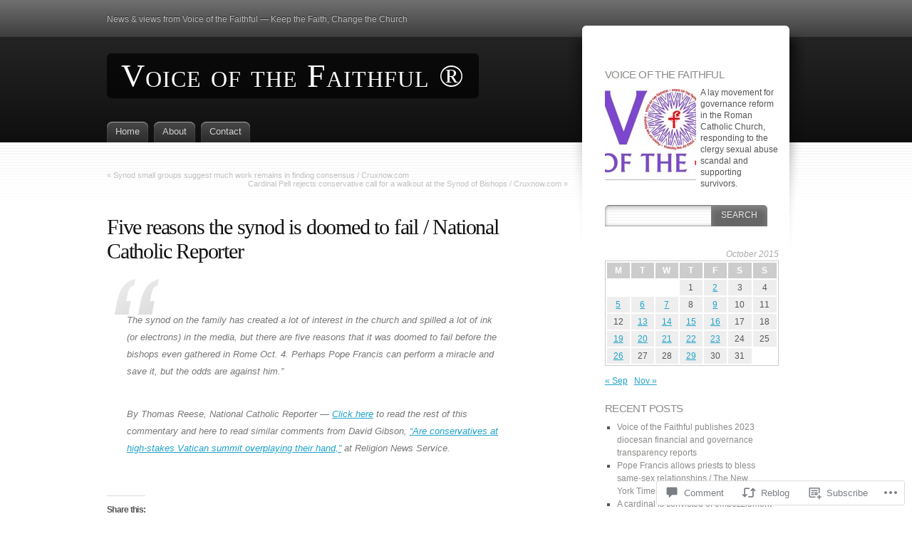

--- FILE ---
content_type: text/html; charset=UTF-8
request_url: https://voicefaithful.blog/2015/10/16/five-reasons-the-synod-is-doomed-to-fail-national-catholic-reporter/
body_size: 23706
content:
<!DOCTYPE html>
<html lang="en">
<head>
<meta charset="UTF-8" />
<title>Five reasons the synod is doomed to fail / National Catholic Reporter | Voice of the Faithful ®</title>
<link rel="pingback" href="https://voicefaithful.blog/xmlrpc.php" />
<link rel="profile" href="http://gmpg.org/xfn/11" />

<!--[if IE]>
<style type="text/css">
	#page-wrap1 {
		background: url(https://s0.wp.com/wp-content/themes/pub/fusion/images/header-bg.png) repeat-x;
	}
</style>
<![endif]-->

<!--[if lte IE 6]>
<script type="text/javascript">
/* <![CDATA[ */
	blankimgpath = 'https://s0.wp.com/wp-content/themes/pub/fusion/images/blank.gif?m=1281719405i';
/* ]]> */
</script>
<![endif]-->

<meta name='robots' content='max-image-preview:large' />

<!-- Async WordPress.com Remote Login -->
<script id="wpcom_remote_login_js">
var wpcom_remote_login_extra_auth = '';
function wpcom_remote_login_remove_dom_node_id( element_id ) {
	var dom_node = document.getElementById( element_id );
	if ( dom_node ) { dom_node.parentNode.removeChild( dom_node ); }
}
function wpcom_remote_login_remove_dom_node_classes( class_name ) {
	var dom_nodes = document.querySelectorAll( '.' + class_name );
	for ( var i = 0; i < dom_nodes.length; i++ ) {
		dom_nodes[ i ].parentNode.removeChild( dom_nodes[ i ] );
	}
}
function wpcom_remote_login_final_cleanup() {
	wpcom_remote_login_remove_dom_node_classes( "wpcom_remote_login_msg" );
	wpcom_remote_login_remove_dom_node_id( "wpcom_remote_login_key" );
	wpcom_remote_login_remove_dom_node_id( "wpcom_remote_login_validate" );
	wpcom_remote_login_remove_dom_node_id( "wpcom_remote_login_js" );
	wpcom_remote_login_remove_dom_node_id( "wpcom_request_access_iframe" );
	wpcom_remote_login_remove_dom_node_id( "wpcom_request_access_styles" );
}

// Watch for messages back from the remote login
window.addEventListener( "message", function( e ) {
	if ( e.origin === "https://r-login.wordpress.com" ) {
		var data = {};
		try {
			data = JSON.parse( e.data );
		} catch( e ) {
			wpcom_remote_login_final_cleanup();
			return;
		}

		if ( data.msg === 'LOGIN' ) {
			// Clean up the login check iframe
			wpcom_remote_login_remove_dom_node_id( "wpcom_remote_login_key" );

			var id_regex = new RegExp( /^[0-9]+$/ );
			var token_regex = new RegExp( /^.*|.*|.*$/ );
			if (
				token_regex.test( data.token )
				&& id_regex.test( data.wpcomid )
			) {
				// We have everything we need to ask for a login
				var script = document.createElement( "script" );
				script.setAttribute( "id", "wpcom_remote_login_validate" );
				script.src = '/remote-login.php?wpcom_remote_login=validate'
					+ '&wpcomid=' + data.wpcomid
					+ '&token=' + encodeURIComponent( data.token )
					+ '&host=' + window.location.protocol
					+ '//' + window.location.hostname
					+ '&postid=3221'
					+ '&is_singular=1';
				document.body.appendChild( script );
			}

			return;
		}

		// Safari ITP, not logged in, so redirect
		if ( data.msg === 'LOGIN-REDIRECT' ) {
			window.location = 'https://wordpress.com/log-in?redirect_to=' + window.location.href;
			return;
		}

		// Safari ITP, storage access failed, remove the request
		if ( data.msg === 'LOGIN-REMOVE' ) {
			var css_zap = 'html { -webkit-transition: margin-top 1s; transition: margin-top 1s; } /* 9001 */ html { margin-top: 0 !important; } * html body { margin-top: 0 !important; } @media screen and ( max-width: 782px ) { html { margin-top: 0 !important; } * html body { margin-top: 0 !important; } }';
			var style_zap = document.createElement( 'style' );
			style_zap.type = 'text/css';
			style_zap.appendChild( document.createTextNode( css_zap ) );
			document.body.appendChild( style_zap );

			var e = document.getElementById( 'wpcom_request_access_iframe' );
			e.parentNode.removeChild( e );

			document.cookie = 'wordpress_com_login_access=denied; path=/; max-age=31536000';

			return;
		}

		// Safari ITP
		if ( data.msg === 'REQUEST_ACCESS' ) {
			console.log( 'request access: safari' );

			// Check ITP iframe enable/disable knob
			if ( wpcom_remote_login_extra_auth !== 'safari_itp_iframe' ) {
				return;
			}

			// If we are in a "private window" there is no ITP.
			var private_window = false;
			try {
				var opendb = window.openDatabase( null, null, null, null );
			} catch( e ) {
				private_window = true;
			}

			if ( private_window ) {
				console.log( 'private window' );
				return;
			}

			var iframe = document.createElement( 'iframe' );
			iframe.id = 'wpcom_request_access_iframe';
			iframe.setAttribute( 'scrolling', 'no' );
			iframe.setAttribute( 'sandbox', 'allow-storage-access-by-user-activation allow-scripts allow-same-origin allow-top-navigation-by-user-activation' );
			iframe.src = 'https://r-login.wordpress.com/remote-login.php?wpcom_remote_login=request_access&origin=' + encodeURIComponent( data.origin ) + '&wpcomid=' + encodeURIComponent( data.wpcomid );

			var css = 'html { -webkit-transition: margin-top 1s; transition: margin-top 1s; } /* 9001 */ html { margin-top: 46px !important; } * html body { margin-top: 46px !important; } @media screen and ( max-width: 660px ) { html { margin-top: 71px !important; } * html body { margin-top: 71px !important; } #wpcom_request_access_iframe { display: block; height: 71px !important; } } #wpcom_request_access_iframe { border: 0px; height: 46px; position: fixed; top: 0; left: 0; width: 100%; min-width: 100%; z-index: 99999; background: #23282d; } ';

			var style = document.createElement( 'style' );
			style.type = 'text/css';
			style.id = 'wpcom_request_access_styles';
			style.appendChild( document.createTextNode( css ) );
			document.body.appendChild( style );

			document.body.appendChild( iframe );
		}

		if ( data.msg === 'DONE' ) {
			wpcom_remote_login_final_cleanup();
		}
	}
}, false );

// Inject the remote login iframe after the page has had a chance to load
// more critical resources
window.addEventListener( "DOMContentLoaded", function( e ) {
	var iframe = document.createElement( "iframe" );
	iframe.style.display = "none";
	iframe.setAttribute( "scrolling", "no" );
	iframe.setAttribute( "id", "wpcom_remote_login_key" );
	iframe.src = "https://r-login.wordpress.com/remote-login.php"
		+ "?wpcom_remote_login=key"
		+ "&origin=aHR0cHM6Ly92b2ljZWZhaXRoZnVsLmJsb2c%3D"
		+ "&wpcomid=22355207"
		+ "&time=" + Math.floor( Date.now() / 1000 );
	document.body.appendChild( iframe );
}, false );
</script>
<link rel='dns-prefetch' href='//s0.wp.com' />
<link rel='dns-prefetch' href='//widgets.wp.com' />
<link rel='dns-prefetch' href='//wordpress.com' />
<link rel="alternate" type="application/rss+xml" title="Voice of the Faithful ® &raquo; Feed" href="https://voicefaithful.blog/feed/" />
<link rel="alternate" type="application/rss+xml" title="Voice of the Faithful ® &raquo; Comments Feed" href="https://voicefaithful.blog/comments/feed/" />
<link rel="alternate" type="application/rss+xml" title="Voice of the Faithful ® &raquo; Five reasons the synod is doomed to fail / National Catholic&nbsp;Reporter Comments Feed" href="https://voicefaithful.blog/2015/10/16/five-reasons-the-synod-is-doomed-to-fail-national-catholic-reporter/feed/" />
	<script type="text/javascript">
		/* <![CDATA[ */
		function addLoadEvent(func) {
			var oldonload = window.onload;
			if (typeof window.onload != 'function') {
				window.onload = func;
			} else {
				window.onload = function () {
					oldonload();
					func();
				}
			}
		}
		/* ]]> */
	</script>
	<link crossorigin='anonymous' rel='stylesheet' id='all-css-0-1' href='/_static/??-eJxtzEkKgDAMQNELWYNjcSGeRdog1Q7BpHh9UQRBXD74fDhImRQFo0DIinxeXGRYUWg222PgHCEkmz0y7OhnQasosXxUGuYC/o/ebfh+b135FMZKd02th77t1hMpiDR+&cssminify=yes' type='text/css' media='all' />
<style id='wp-emoji-styles-inline-css'>

	img.wp-smiley, img.emoji {
		display: inline !important;
		border: none !important;
		box-shadow: none !important;
		height: 1em !important;
		width: 1em !important;
		margin: 0 0.07em !important;
		vertical-align: -0.1em !important;
		background: none !important;
		padding: 0 !important;
	}
/*# sourceURL=wp-emoji-styles-inline-css */
</style>
<link crossorigin='anonymous' rel='stylesheet' id='all-css-2-1' href='/wp-content/plugins/gutenberg-core/v22.2.0/build/styles/block-library/style.css?m=1764855221i&cssminify=yes' type='text/css' media='all' />
<style id='wp-block-library-inline-css'>
.has-text-align-justify {
	text-align:justify;
}
.has-text-align-justify{text-align:justify;}

/*# sourceURL=wp-block-library-inline-css */
</style><style id='global-styles-inline-css'>
:root{--wp--preset--aspect-ratio--square: 1;--wp--preset--aspect-ratio--4-3: 4/3;--wp--preset--aspect-ratio--3-4: 3/4;--wp--preset--aspect-ratio--3-2: 3/2;--wp--preset--aspect-ratio--2-3: 2/3;--wp--preset--aspect-ratio--16-9: 16/9;--wp--preset--aspect-ratio--9-16: 9/16;--wp--preset--color--black: #000000;--wp--preset--color--cyan-bluish-gray: #abb8c3;--wp--preset--color--white: #ffffff;--wp--preset--color--pale-pink: #f78da7;--wp--preset--color--vivid-red: #cf2e2e;--wp--preset--color--luminous-vivid-orange: #ff6900;--wp--preset--color--luminous-vivid-amber: #fcb900;--wp--preset--color--light-green-cyan: #7bdcb5;--wp--preset--color--vivid-green-cyan: #00d084;--wp--preset--color--pale-cyan-blue: #8ed1fc;--wp--preset--color--vivid-cyan-blue: #0693e3;--wp--preset--color--vivid-purple: #9b51e0;--wp--preset--gradient--vivid-cyan-blue-to-vivid-purple: linear-gradient(135deg,rgb(6,147,227) 0%,rgb(155,81,224) 100%);--wp--preset--gradient--light-green-cyan-to-vivid-green-cyan: linear-gradient(135deg,rgb(122,220,180) 0%,rgb(0,208,130) 100%);--wp--preset--gradient--luminous-vivid-amber-to-luminous-vivid-orange: linear-gradient(135deg,rgb(252,185,0) 0%,rgb(255,105,0) 100%);--wp--preset--gradient--luminous-vivid-orange-to-vivid-red: linear-gradient(135deg,rgb(255,105,0) 0%,rgb(207,46,46) 100%);--wp--preset--gradient--very-light-gray-to-cyan-bluish-gray: linear-gradient(135deg,rgb(238,238,238) 0%,rgb(169,184,195) 100%);--wp--preset--gradient--cool-to-warm-spectrum: linear-gradient(135deg,rgb(74,234,220) 0%,rgb(151,120,209) 20%,rgb(207,42,186) 40%,rgb(238,44,130) 60%,rgb(251,105,98) 80%,rgb(254,248,76) 100%);--wp--preset--gradient--blush-light-purple: linear-gradient(135deg,rgb(255,206,236) 0%,rgb(152,150,240) 100%);--wp--preset--gradient--blush-bordeaux: linear-gradient(135deg,rgb(254,205,165) 0%,rgb(254,45,45) 50%,rgb(107,0,62) 100%);--wp--preset--gradient--luminous-dusk: linear-gradient(135deg,rgb(255,203,112) 0%,rgb(199,81,192) 50%,rgb(65,88,208) 100%);--wp--preset--gradient--pale-ocean: linear-gradient(135deg,rgb(255,245,203) 0%,rgb(182,227,212) 50%,rgb(51,167,181) 100%);--wp--preset--gradient--electric-grass: linear-gradient(135deg,rgb(202,248,128) 0%,rgb(113,206,126) 100%);--wp--preset--gradient--midnight: linear-gradient(135deg,rgb(2,3,129) 0%,rgb(40,116,252) 100%);--wp--preset--font-size--small: 13px;--wp--preset--font-size--medium: 20px;--wp--preset--font-size--large: 36px;--wp--preset--font-size--x-large: 42px;--wp--preset--font-family--albert-sans: 'Albert Sans', sans-serif;--wp--preset--font-family--alegreya: Alegreya, serif;--wp--preset--font-family--arvo: Arvo, serif;--wp--preset--font-family--bodoni-moda: 'Bodoni Moda', serif;--wp--preset--font-family--bricolage-grotesque: 'Bricolage Grotesque', sans-serif;--wp--preset--font-family--cabin: Cabin, sans-serif;--wp--preset--font-family--chivo: Chivo, sans-serif;--wp--preset--font-family--commissioner: Commissioner, sans-serif;--wp--preset--font-family--cormorant: Cormorant, serif;--wp--preset--font-family--courier-prime: 'Courier Prime', monospace;--wp--preset--font-family--crimson-pro: 'Crimson Pro', serif;--wp--preset--font-family--dm-mono: 'DM Mono', monospace;--wp--preset--font-family--dm-sans: 'DM Sans', sans-serif;--wp--preset--font-family--dm-serif-display: 'DM Serif Display', serif;--wp--preset--font-family--domine: Domine, serif;--wp--preset--font-family--eb-garamond: 'EB Garamond', serif;--wp--preset--font-family--epilogue: Epilogue, sans-serif;--wp--preset--font-family--fahkwang: Fahkwang, sans-serif;--wp--preset--font-family--figtree: Figtree, sans-serif;--wp--preset--font-family--fira-sans: 'Fira Sans', sans-serif;--wp--preset--font-family--fjalla-one: 'Fjalla One', sans-serif;--wp--preset--font-family--fraunces: Fraunces, serif;--wp--preset--font-family--gabarito: Gabarito, system-ui;--wp--preset--font-family--ibm-plex-mono: 'IBM Plex Mono', monospace;--wp--preset--font-family--ibm-plex-sans: 'IBM Plex Sans', sans-serif;--wp--preset--font-family--ibarra-real-nova: 'Ibarra Real Nova', serif;--wp--preset--font-family--instrument-serif: 'Instrument Serif', serif;--wp--preset--font-family--inter: Inter, sans-serif;--wp--preset--font-family--josefin-sans: 'Josefin Sans', sans-serif;--wp--preset--font-family--jost: Jost, sans-serif;--wp--preset--font-family--libre-baskerville: 'Libre Baskerville', serif;--wp--preset--font-family--libre-franklin: 'Libre Franklin', sans-serif;--wp--preset--font-family--literata: Literata, serif;--wp--preset--font-family--lora: Lora, serif;--wp--preset--font-family--merriweather: Merriweather, serif;--wp--preset--font-family--montserrat: Montserrat, sans-serif;--wp--preset--font-family--newsreader: Newsreader, serif;--wp--preset--font-family--noto-sans-mono: 'Noto Sans Mono', sans-serif;--wp--preset--font-family--nunito: Nunito, sans-serif;--wp--preset--font-family--open-sans: 'Open Sans', sans-serif;--wp--preset--font-family--overpass: Overpass, sans-serif;--wp--preset--font-family--pt-serif: 'PT Serif', serif;--wp--preset--font-family--petrona: Petrona, serif;--wp--preset--font-family--piazzolla: Piazzolla, serif;--wp--preset--font-family--playfair-display: 'Playfair Display', serif;--wp--preset--font-family--plus-jakarta-sans: 'Plus Jakarta Sans', sans-serif;--wp--preset--font-family--poppins: Poppins, sans-serif;--wp--preset--font-family--raleway: Raleway, sans-serif;--wp--preset--font-family--roboto: Roboto, sans-serif;--wp--preset--font-family--roboto-slab: 'Roboto Slab', serif;--wp--preset--font-family--rubik: Rubik, sans-serif;--wp--preset--font-family--rufina: Rufina, serif;--wp--preset--font-family--sora: Sora, sans-serif;--wp--preset--font-family--source-sans-3: 'Source Sans 3', sans-serif;--wp--preset--font-family--source-serif-4: 'Source Serif 4', serif;--wp--preset--font-family--space-mono: 'Space Mono', monospace;--wp--preset--font-family--syne: Syne, sans-serif;--wp--preset--font-family--texturina: Texturina, serif;--wp--preset--font-family--urbanist: Urbanist, sans-serif;--wp--preset--font-family--work-sans: 'Work Sans', sans-serif;--wp--preset--spacing--20: 0.44rem;--wp--preset--spacing--30: 0.67rem;--wp--preset--spacing--40: 1rem;--wp--preset--spacing--50: 1.5rem;--wp--preset--spacing--60: 2.25rem;--wp--preset--spacing--70: 3.38rem;--wp--preset--spacing--80: 5.06rem;--wp--preset--shadow--natural: 6px 6px 9px rgba(0, 0, 0, 0.2);--wp--preset--shadow--deep: 12px 12px 50px rgba(0, 0, 0, 0.4);--wp--preset--shadow--sharp: 6px 6px 0px rgba(0, 0, 0, 0.2);--wp--preset--shadow--outlined: 6px 6px 0px -3px rgb(255, 255, 255), 6px 6px rgb(0, 0, 0);--wp--preset--shadow--crisp: 6px 6px 0px rgb(0, 0, 0);}:where(.is-layout-flex){gap: 0.5em;}:where(.is-layout-grid){gap: 0.5em;}body .is-layout-flex{display: flex;}.is-layout-flex{flex-wrap: wrap;align-items: center;}.is-layout-flex > :is(*, div){margin: 0;}body .is-layout-grid{display: grid;}.is-layout-grid > :is(*, div){margin: 0;}:where(.wp-block-columns.is-layout-flex){gap: 2em;}:where(.wp-block-columns.is-layout-grid){gap: 2em;}:where(.wp-block-post-template.is-layout-flex){gap: 1.25em;}:where(.wp-block-post-template.is-layout-grid){gap: 1.25em;}.has-black-color{color: var(--wp--preset--color--black) !important;}.has-cyan-bluish-gray-color{color: var(--wp--preset--color--cyan-bluish-gray) !important;}.has-white-color{color: var(--wp--preset--color--white) !important;}.has-pale-pink-color{color: var(--wp--preset--color--pale-pink) !important;}.has-vivid-red-color{color: var(--wp--preset--color--vivid-red) !important;}.has-luminous-vivid-orange-color{color: var(--wp--preset--color--luminous-vivid-orange) !important;}.has-luminous-vivid-amber-color{color: var(--wp--preset--color--luminous-vivid-amber) !important;}.has-light-green-cyan-color{color: var(--wp--preset--color--light-green-cyan) !important;}.has-vivid-green-cyan-color{color: var(--wp--preset--color--vivid-green-cyan) !important;}.has-pale-cyan-blue-color{color: var(--wp--preset--color--pale-cyan-blue) !important;}.has-vivid-cyan-blue-color{color: var(--wp--preset--color--vivid-cyan-blue) !important;}.has-vivid-purple-color{color: var(--wp--preset--color--vivid-purple) !important;}.has-black-background-color{background-color: var(--wp--preset--color--black) !important;}.has-cyan-bluish-gray-background-color{background-color: var(--wp--preset--color--cyan-bluish-gray) !important;}.has-white-background-color{background-color: var(--wp--preset--color--white) !important;}.has-pale-pink-background-color{background-color: var(--wp--preset--color--pale-pink) !important;}.has-vivid-red-background-color{background-color: var(--wp--preset--color--vivid-red) !important;}.has-luminous-vivid-orange-background-color{background-color: var(--wp--preset--color--luminous-vivid-orange) !important;}.has-luminous-vivid-amber-background-color{background-color: var(--wp--preset--color--luminous-vivid-amber) !important;}.has-light-green-cyan-background-color{background-color: var(--wp--preset--color--light-green-cyan) !important;}.has-vivid-green-cyan-background-color{background-color: var(--wp--preset--color--vivid-green-cyan) !important;}.has-pale-cyan-blue-background-color{background-color: var(--wp--preset--color--pale-cyan-blue) !important;}.has-vivid-cyan-blue-background-color{background-color: var(--wp--preset--color--vivid-cyan-blue) !important;}.has-vivid-purple-background-color{background-color: var(--wp--preset--color--vivid-purple) !important;}.has-black-border-color{border-color: var(--wp--preset--color--black) !important;}.has-cyan-bluish-gray-border-color{border-color: var(--wp--preset--color--cyan-bluish-gray) !important;}.has-white-border-color{border-color: var(--wp--preset--color--white) !important;}.has-pale-pink-border-color{border-color: var(--wp--preset--color--pale-pink) !important;}.has-vivid-red-border-color{border-color: var(--wp--preset--color--vivid-red) !important;}.has-luminous-vivid-orange-border-color{border-color: var(--wp--preset--color--luminous-vivid-orange) !important;}.has-luminous-vivid-amber-border-color{border-color: var(--wp--preset--color--luminous-vivid-amber) !important;}.has-light-green-cyan-border-color{border-color: var(--wp--preset--color--light-green-cyan) !important;}.has-vivid-green-cyan-border-color{border-color: var(--wp--preset--color--vivid-green-cyan) !important;}.has-pale-cyan-blue-border-color{border-color: var(--wp--preset--color--pale-cyan-blue) !important;}.has-vivid-cyan-blue-border-color{border-color: var(--wp--preset--color--vivid-cyan-blue) !important;}.has-vivid-purple-border-color{border-color: var(--wp--preset--color--vivid-purple) !important;}.has-vivid-cyan-blue-to-vivid-purple-gradient-background{background: var(--wp--preset--gradient--vivid-cyan-blue-to-vivid-purple) !important;}.has-light-green-cyan-to-vivid-green-cyan-gradient-background{background: var(--wp--preset--gradient--light-green-cyan-to-vivid-green-cyan) !important;}.has-luminous-vivid-amber-to-luminous-vivid-orange-gradient-background{background: var(--wp--preset--gradient--luminous-vivid-amber-to-luminous-vivid-orange) !important;}.has-luminous-vivid-orange-to-vivid-red-gradient-background{background: var(--wp--preset--gradient--luminous-vivid-orange-to-vivid-red) !important;}.has-very-light-gray-to-cyan-bluish-gray-gradient-background{background: var(--wp--preset--gradient--very-light-gray-to-cyan-bluish-gray) !important;}.has-cool-to-warm-spectrum-gradient-background{background: var(--wp--preset--gradient--cool-to-warm-spectrum) !important;}.has-blush-light-purple-gradient-background{background: var(--wp--preset--gradient--blush-light-purple) !important;}.has-blush-bordeaux-gradient-background{background: var(--wp--preset--gradient--blush-bordeaux) !important;}.has-luminous-dusk-gradient-background{background: var(--wp--preset--gradient--luminous-dusk) !important;}.has-pale-ocean-gradient-background{background: var(--wp--preset--gradient--pale-ocean) !important;}.has-electric-grass-gradient-background{background: var(--wp--preset--gradient--electric-grass) !important;}.has-midnight-gradient-background{background: var(--wp--preset--gradient--midnight) !important;}.has-small-font-size{font-size: var(--wp--preset--font-size--small) !important;}.has-medium-font-size{font-size: var(--wp--preset--font-size--medium) !important;}.has-large-font-size{font-size: var(--wp--preset--font-size--large) !important;}.has-x-large-font-size{font-size: var(--wp--preset--font-size--x-large) !important;}.has-albert-sans-font-family{font-family: var(--wp--preset--font-family--albert-sans) !important;}.has-alegreya-font-family{font-family: var(--wp--preset--font-family--alegreya) !important;}.has-arvo-font-family{font-family: var(--wp--preset--font-family--arvo) !important;}.has-bodoni-moda-font-family{font-family: var(--wp--preset--font-family--bodoni-moda) !important;}.has-bricolage-grotesque-font-family{font-family: var(--wp--preset--font-family--bricolage-grotesque) !important;}.has-cabin-font-family{font-family: var(--wp--preset--font-family--cabin) !important;}.has-chivo-font-family{font-family: var(--wp--preset--font-family--chivo) !important;}.has-commissioner-font-family{font-family: var(--wp--preset--font-family--commissioner) !important;}.has-cormorant-font-family{font-family: var(--wp--preset--font-family--cormorant) !important;}.has-courier-prime-font-family{font-family: var(--wp--preset--font-family--courier-prime) !important;}.has-crimson-pro-font-family{font-family: var(--wp--preset--font-family--crimson-pro) !important;}.has-dm-mono-font-family{font-family: var(--wp--preset--font-family--dm-mono) !important;}.has-dm-sans-font-family{font-family: var(--wp--preset--font-family--dm-sans) !important;}.has-dm-serif-display-font-family{font-family: var(--wp--preset--font-family--dm-serif-display) !important;}.has-domine-font-family{font-family: var(--wp--preset--font-family--domine) !important;}.has-eb-garamond-font-family{font-family: var(--wp--preset--font-family--eb-garamond) !important;}.has-epilogue-font-family{font-family: var(--wp--preset--font-family--epilogue) !important;}.has-fahkwang-font-family{font-family: var(--wp--preset--font-family--fahkwang) !important;}.has-figtree-font-family{font-family: var(--wp--preset--font-family--figtree) !important;}.has-fira-sans-font-family{font-family: var(--wp--preset--font-family--fira-sans) !important;}.has-fjalla-one-font-family{font-family: var(--wp--preset--font-family--fjalla-one) !important;}.has-fraunces-font-family{font-family: var(--wp--preset--font-family--fraunces) !important;}.has-gabarito-font-family{font-family: var(--wp--preset--font-family--gabarito) !important;}.has-ibm-plex-mono-font-family{font-family: var(--wp--preset--font-family--ibm-plex-mono) !important;}.has-ibm-plex-sans-font-family{font-family: var(--wp--preset--font-family--ibm-plex-sans) !important;}.has-ibarra-real-nova-font-family{font-family: var(--wp--preset--font-family--ibarra-real-nova) !important;}.has-instrument-serif-font-family{font-family: var(--wp--preset--font-family--instrument-serif) !important;}.has-inter-font-family{font-family: var(--wp--preset--font-family--inter) !important;}.has-josefin-sans-font-family{font-family: var(--wp--preset--font-family--josefin-sans) !important;}.has-jost-font-family{font-family: var(--wp--preset--font-family--jost) !important;}.has-libre-baskerville-font-family{font-family: var(--wp--preset--font-family--libre-baskerville) !important;}.has-libre-franklin-font-family{font-family: var(--wp--preset--font-family--libre-franklin) !important;}.has-literata-font-family{font-family: var(--wp--preset--font-family--literata) !important;}.has-lora-font-family{font-family: var(--wp--preset--font-family--lora) !important;}.has-merriweather-font-family{font-family: var(--wp--preset--font-family--merriweather) !important;}.has-montserrat-font-family{font-family: var(--wp--preset--font-family--montserrat) !important;}.has-newsreader-font-family{font-family: var(--wp--preset--font-family--newsreader) !important;}.has-noto-sans-mono-font-family{font-family: var(--wp--preset--font-family--noto-sans-mono) !important;}.has-nunito-font-family{font-family: var(--wp--preset--font-family--nunito) !important;}.has-open-sans-font-family{font-family: var(--wp--preset--font-family--open-sans) !important;}.has-overpass-font-family{font-family: var(--wp--preset--font-family--overpass) !important;}.has-pt-serif-font-family{font-family: var(--wp--preset--font-family--pt-serif) !important;}.has-petrona-font-family{font-family: var(--wp--preset--font-family--petrona) !important;}.has-piazzolla-font-family{font-family: var(--wp--preset--font-family--piazzolla) !important;}.has-playfair-display-font-family{font-family: var(--wp--preset--font-family--playfair-display) !important;}.has-plus-jakarta-sans-font-family{font-family: var(--wp--preset--font-family--plus-jakarta-sans) !important;}.has-poppins-font-family{font-family: var(--wp--preset--font-family--poppins) !important;}.has-raleway-font-family{font-family: var(--wp--preset--font-family--raleway) !important;}.has-roboto-font-family{font-family: var(--wp--preset--font-family--roboto) !important;}.has-roboto-slab-font-family{font-family: var(--wp--preset--font-family--roboto-slab) !important;}.has-rubik-font-family{font-family: var(--wp--preset--font-family--rubik) !important;}.has-rufina-font-family{font-family: var(--wp--preset--font-family--rufina) !important;}.has-sora-font-family{font-family: var(--wp--preset--font-family--sora) !important;}.has-source-sans-3-font-family{font-family: var(--wp--preset--font-family--source-sans-3) !important;}.has-source-serif-4-font-family{font-family: var(--wp--preset--font-family--source-serif-4) !important;}.has-space-mono-font-family{font-family: var(--wp--preset--font-family--space-mono) !important;}.has-syne-font-family{font-family: var(--wp--preset--font-family--syne) !important;}.has-texturina-font-family{font-family: var(--wp--preset--font-family--texturina) !important;}.has-urbanist-font-family{font-family: var(--wp--preset--font-family--urbanist) !important;}.has-work-sans-font-family{font-family: var(--wp--preset--font-family--work-sans) !important;}
/*# sourceURL=global-styles-inline-css */
</style>

<style id='classic-theme-styles-inline-css'>
/*! This file is auto-generated */
.wp-block-button__link{color:#fff;background-color:#32373c;border-radius:9999px;box-shadow:none;text-decoration:none;padding:calc(.667em + 2px) calc(1.333em + 2px);font-size:1.125em}.wp-block-file__button{background:#32373c;color:#fff;text-decoration:none}
/*# sourceURL=/wp-includes/css/classic-themes.min.css */
</style>
<link crossorigin='anonymous' rel='stylesheet' id='all-css-4-1' href='/_static/??-eJx9jksOwjAMRC9EcCsEFQvEUVA+FqTUSRQ77fVxVbEBxMaSZ+bZA0sxPifBJEDNlKndY2LwuaLqVKyAJghDtDghaWzvmXfwG1uKMsa5UpHZ6KTYyMhDQf7HjSjF+qdRaTuxGcAtvb3bjCnkCrZJJisS/RcFXD24FqcAM1ann1VcK/Pnvna50qUfTl3XH8+HYXwBNR1jhQ==&cssminify=yes' type='text/css' media='all' />
<link rel='stylesheet' id='verbum-gutenberg-css-css' href='https://widgets.wp.com/verbum-block-editor/block-editor.css?ver=1738686361' media='all' />
<link crossorigin='anonymous' rel='stylesheet' id='all-css-6-1' href='/_static/??/wp-content/mu-plugins/comment-likes/css/comment-likes.css,/i/noticons/noticons.css,/wp-content/themes/pub/fusion/style.css?m=1741693332j&cssminify=yes' type='text/css' media='all' />
<link crossorigin='anonymous' rel='stylesheet' id='all-css-8-1' href='/_static/??-eJx9jUEKwzAMBD9UVQRcmh5K35IIxXWwJRPJhPy+yc2n3nZgh8G9Aqk4i6N/ubBhbTMuzZIKJiE0PzLDXknLncxu2BmlQc0tJjHceM4azxnxfHX4T4qskJUmv2I9wJKntF3qp7yH8HiFMD6HsP4Ayc5AlQ==&cssminify=yes' type='text/css' media='all' />
<link crossorigin='anonymous' rel='stylesheet' id='print-css-9-1' href='/wp-content/mu-plugins/global-print/global-print.css?m=1465851035i&cssminify=yes' type='text/css' media='print' />
<style id='jetpack-global-styles-frontend-style-inline-css'>
:root { --font-headings: unset; --font-base: unset; --font-headings-default: -apple-system,BlinkMacSystemFont,"Segoe UI",Roboto,Oxygen-Sans,Ubuntu,Cantarell,"Helvetica Neue",sans-serif; --font-base-default: -apple-system,BlinkMacSystemFont,"Segoe UI",Roboto,Oxygen-Sans,Ubuntu,Cantarell,"Helvetica Neue",sans-serif;}
/*# sourceURL=jetpack-global-styles-frontend-style-inline-css */
</style>
<link crossorigin='anonymous' rel='stylesheet' id='all-css-12-1' href='/_static/??-eJyNjcsKAjEMRX/IGtQZBxfip0hMS9sxTYppGfx7H7gRN+7ugcs5sFRHKi1Ig9Jd5R6zGMyhVaTrh8G6QFHfORhYwlvw6P39PbPENZmt4G/ROQuBKWVkxxrVvuBH1lIoz2waILJekF+HUzlupnG3nQ77YZwfuRJIaQ==&cssminify=yes' type='text/css' media='all' />
<script type="text/javascript" id="jetpack_related-posts-js-extra">
/* <![CDATA[ */
var related_posts_js_options = {"post_heading":"h4"};
//# sourceURL=jetpack_related-posts-js-extra
/* ]]> */
</script>
<script type="text/javascript" id="wpcom-actionbar-placeholder-js-extra">
/* <![CDATA[ */
var actionbardata = {"siteID":"22355207","postID":"3221","siteURL":"https://voicefaithful.blog","xhrURL":"https://voicefaithful.blog/wp-admin/admin-ajax.php","nonce":"538b1bcb63","isLoggedIn":"","statusMessage":"","subsEmailDefault":"instantly","proxyScriptUrl":"https://s0.wp.com/wp-content/js/wpcom-proxy-request.js?m=1513050504i&amp;ver=20211021","shortlink":"https://wp.me/p1vNBR-PX","i18n":{"followedText":"New posts from this site will now appear in your \u003Ca href=\"https://wordpress.com/reader\"\u003EReader\u003C/a\u003E","foldBar":"Collapse this bar","unfoldBar":"Expand this bar","shortLinkCopied":"Shortlink copied to clipboard."}};
//# sourceURL=wpcom-actionbar-placeholder-js-extra
/* ]]> */
</script>
<script type="text/javascript" id="jetpack-mu-wpcom-settings-js-before">
/* <![CDATA[ */
var JETPACK_MU_WPCOM_SETTINGS = {"assetsUrl":"https://s0.wp.com/wp-content/mu-plugins/jetpack-mu-wpcom-plugin/sun/jetpack_vendor/automattic/jetpack-mu-wpcom/src/build/"};
//# sourceURL=jetpack-mu-wpcom-settings-js-before
/* ]]> */
</script>
<script crossorigin='anonymous' type='text/javascript'  src='/_static/??/wp-content/mu-plugins/jetpack-plugin/sun/_inc/build/related-posts/related-posts.min.js,/wp-content/js/rlt-proxy.js?m=1755011788j'></script>
<script type="text/javascript" id="rlt-proxy-js-after">
/* <![CDATA[ */
	rltInitialize( {"token":null,"iframeOrigins":["https:\/\/widgets.wp.com"]} );
//# sourceURL=rlt-proxy-js-after
/* ]]> */
</script>
<link rel="EditURI" type="application/rsd+xml" title="RSD" href="https://voicefaithful.wordpress.com/xmlrpc.php?rsd" />
<meta name="generator" content="WordPress.com" />
<link rel="canonical" href="https://voicefaithful.blog/2015/10/16/five-reasons-the-synod-is-doomed-to-fail-national-catholic-reporter/" />
<link rel='shortlink' href='https://wp.me/p1vNBR-PX' />
<link rel="alternate" type="application/json+oembed" href="https://public-api.wordpress.com/oembed/?format=json&amp;url=https%3A%2F%2Fvoicefaithful.blog%2F2015%2F10%2F16%2Ffive-reasons-the-synod-is-doomed-to-fail-national-catholic-reporter%2F&amp;for=wpcom-auto-discovery" /><link rel="alternate" type="application/xml+oembed" href="https://public-api.wordpress.com/oembed/?format=xml&amp;url=https%3A%2F%2Fvoicefaithful.blog%2F2015%2F10%2F16%2Ffive-reasons-the-synod-is-doomed-to-fail-national-catholic-reporter%2F&amp;for=wpcom-auto-discovery" />
<!-- Jetpack Open Graph Tags -->
<meta property="og:type" content="article" />
<meta property="og:title" content="Five reasons the synod is doomed to fail / National Catholic Reporter" />
<meta property="og:url" content="https://voicefaithful.blog/2015/10/16/five-reasons-the-synod-is-doomed-to-fail-national-catholic-reporter/" />
<meta property="og:description" content="The synod on the family has created a lot of interest in the church and spilled a lot of ink (or electrons) in the media, but there are five reasons that it was doomed to fail before the bishops ev…" />
<meta property="article:published_time" content="2015-10-16T15:37:30+00:00" />
<meta property="article:modified_time" content="2015-10-16T15:37:30+00:00" />
<meta property="og:site_name" content="Voice of the Faithful ®" />
<meta property="og:image" content="https://secure.gravatar.com/blavatar/49d50eae907cfcaffef1b84a37af25a0d1fb1497dd22418718e4be3c8ccefa9a?s=200&#038;ts=1767954087" />
<meta property="og:image:width" content="200" />
<meta property="og:image:height" content="200" />
<meta property="og:image:alt" content="" />
<meta property="og:locale" content="en_US" />
<meta property="article:publisher" content="https://www.facebook.com/WordPresscom" />
<meta name="twitter:creator" content="@VOTFNational" />
<meta name="twitter:site" content="@VOTFNational" />
<meta name="twitter:text:title" content="Five reasons the synod is doomed to fail / National Catholic&nbsp;Reporter" />
<meta name="twitter:image" content="https://secure.gravatar.com/blavatar/49d50eae907cfcaffef1b84a37af25a0d1fb1497dd22418718e4be3c8ccefa9a?s=240" />
<meta name="twitter:card" content="summary" />

<!-- End Jetpack Open Graph Tags -->
<link rel="shortcut icon" type="image/x-icon" href="https://secure.gravatar.com/blavatar/49d50eae907cfcaffef1b84a37af25a0d1fb1497dd22418718e4be3c8ccefa9a?s=32" sizes="16x16" />
<link rel="icon" type="image/x-icon" href="https://secure.gravatar.com/blavatar/49d50eae907cfcaffef1b84a37af25a0d1fb1497dd22418718e4be3c8ccefa9a?s=32" sizes="16x16" />
<link rel="apple-touch-icon" href="https://secure.gravatar.com/blavatar/49d50eae907cfcaffef1b84a37af25a0d1fb1497dd22418718e4be3c8ccefa9a?s=114" />
<link rel='openid.server' href='https://voicefaithful.blog/?openidserver=1' />
<link rel='openid.delegate' href='https://voicefaithful.blog/' />
<link rel="search" type="application/opensearchdescription+xml" href="https://voicefaithful.blog/osd.xml" title="Voice of the Faithful ®" />
<link rel="search" type="application/opensearchdescription+xml" href="https://s1.wp.com/opensearch.xml" title="WordPress.com" />
		<style type="text/css">
			.recentcomments a {
				display: inline !important;
				padding: 0 !important;
				margin: 0 !important;
			}

			table.recentcommentsavatartop img.avatar, table.recentcommentsavatarend img.avatar {
				border: 0px;
				margin: 0;
			}

			table.recentcommentsavatartop a, table.recentcommentsavatarend a {
				border: 0px !important;
				background-color: transparent !important;
			}

			td.recentcommentsavatarend, td.recentcommentsavatartop {
				padding: 0px 0px 1px 0px;
				margin: 0px;
			}

			td.recentcommentstextend {
				border: none !important;
				padding: 0px 0px 2px 10px;
			}

			.rtl td.recentcommentstextend {
				padding: 0px 10px 2px 0px;
			}

			td.recentcommentstexttop {
				border: none;
				padding: 0px 0px 0px 10px;
			}

			.rtl td.recentcommentstexttop {
				padding: 0px 10px 0px 0px;
			}
		</style>
		<meta name="description" content="The synod on the family has created a lot of interest in the church and spilled a lot of ink (or electrons) in the media, but there are five reasons that it was doomed to fail before the bishops even gathered in Rome Oct. 4. Perhaps Pope Francis can perform a miracle and save it,&hellip;" />
	<style type="text/css">
						#header h1 a {
					color: #fff !important;
				}
			</style>
<link crossorigin='anonymous' rel='stylesheet' id='all-css-2-3' href='/wp-content/mu-plugins/jetpack-plugin/sun/_inc/build/subscriptions/subscriptions.min.css?m=1753981412i&cssminify=yes' type='text/css' media='all' />
</head>
<body class="wp-singular post-template-default single single-post postid-3221 single-format-standard wp-theme-pubfusion customizer-styles-applied two-column content-sidebar fixed jetpack-reblog-enabled">

<div id="page-wrap1">

<div id="page-wrap2">

	<!-- page (actual site content, custom width) -->
	<div id="page">

	<div id="main-wrap">

		<div id="mid-wrap">

		<div id="side-wrap">

			<!-- mid column -->
			<div id="mid">

				<div id="header">

				<div id="topnav" class="description"> News &amp; views from Voice of the Faithful &#8212; Keep the Faith, Change the Church</div>

				<h1 id="title"><a href="https://voicefaithful.blog">Voice of the Faithful ®</a></h1>

					<div id="tabs">
						<div class="menu"><ul>
<li ><a href="https://voicefaithful.blog/">Home</a></li><li class="page_item page-item-2"><a href="https://voicefaithful.blog/about/">About</a></li>
<li class="page_item page-item-3939"><a href="https://voicefaithful.blog/contact/">Contact</a></li>
</ul></div>
					</div>

				</div>
	<div id="mid-content">

	
		<div class="navigation">
			<div class="alignleft">&laquo; <a href="https://voicefaithful.blog/2015/10/15/synod-small-groups-suggest-much-work-remains-in-finding-consensus-cruxnow-com/" rel="prev">Synod small groups suggest much work remains in finding consensus /&nbsp;Cruxnow.com</a></div>
			<div class="alignright"><a href="https://voicefaithful.blog/2015/10/19/cardinal-pell-rejects-conservative-call-for-a-walkout-at-the-synod-of-bishops-cruxnow-com/" rel="next">Cardinal Pell rejects conservative call for a walkout at the Synod of Bishops /&nbsp;Cruxnow.com</a> &raquo;</div>

			<div class="clear"></div>
		</div>

		<div id="post-3221" class="post-3221 post type-post status-publish format-standard hentry category-catholic-bishops category-synod-of-bishops-2 category-synod-on-the-family-2 category-vatican-2 category-voice-of-the-faithful-2 tag-bishops tag-catholic tag-catholic-bishops-2 tag-catholic-church tag-catholic-church-reform tag-catholic-hierarchy tag-catholic-teaching tag-catholics tag-church-reform tag-david-gibson tag-national-catholic-reporter tag-pope-francis tag-religion-news-service tag-roman-catholic-church tag-synod-of-bishops tag-synod-on-the-family tag-thomas-reese tag-vatican tag-voice-of-the-faithful">

			<h2 class="title">Five reasons the synod is doomed to fail / National Catholic&nbsp;Reporter</h2>

			<div class="entry">
				<div class="postbody entry clearfix">
					<blockquote><p>The synod on the family has created a lot of interest in the church and spilled a lot of ink (or electrons) in the media, but there are five reasons that it was doomed to fail before the bishops even gathered in Rome Oct. 4. Perhaps Pope Francis can perform a miracle and save it, but the odds are against him.”</p>
<p>By Thomas Reese, National Catholic Reporter &#8212; <a href="http://ncronline.org/blogs/faith-and-justice/five-reasons-synod-doomed-fail" target="_blank">Click here</a> to read the rest of this commentary and here to read similar comments from David Gibson, <a href="http://www.religionnews.com/2015/10/16/conservatives-high-stakes-vatican-summit-overplaying-hand/?email=nickingala%40votf.org&amp;utm_medium=email&amp;utm_campaign=The+Slingshot+Flames+in+Israel+tension+in+Rome+pigskin+and+prayer&amp;utm_content=The+Slingshot+Flames+in+Israel+tension+in+Rome+pigskin+and+prayer+CID_13b2a772dd0d01872002f1133c56ff4f&amp;utm_source=Campaign%20Monitor&amp;utm_term=Did%20conservatives%20at%20high-stakes%20Vatican%20summit%20overplay%20their%20hand" target="_blank">&#8220;Are conservatives at high-stakes Vatican summit overplaying their hand,&#8221;</a> at Religion News Service.</p></blockquote>
<div id="jp-post-flair" class="sharedaddy sd-like-enabled sd-sharing-enabled"><div class="sharedaddy sd-sharing-enabled"><div class="robots-nocontent sd-block sd-social sd-social-icon-text sd-sharing"><h3 class="sd-title">Share this:</h3><div class="sd-content"><ul><li class="share-email"><a rel="nofollow noopener noreferrer"
				data-shared="sharing-email-3221"
				class="share-email sd-button share-icon"
				href="mailto:?subject=%5BShared%20Post%5D%20Five%20reasons%20the%20synod%20is%20doomed%20to%20fail%20%2F%20National%20Catholic%20Reporter&#038;body=https%3A%2F%2Fvoicefaithful.blog%2F2015%2F10%2F16%2Ffive-reasons-the-synod-is-doomed-to-fail-national-catholic-reporter%2F&#038;share=email"
				target="_blank"
				aria-labelledby="sharing-email-3221"
				data-email-share-error-title="Do you have email set up?" data-email-share-error-text="If you&#039;re having problems sharing via email, you might not have email set up for your browser. You may need to create a new email yourself." data-email-share-nonce="0358d68b79" data-email-share-track-url="https://voicefaithful.blog/2015/10/16/five-reasons-the-synod-is-doomed-to-fail-national-catholic-reporter/?share=email">
				<span id="sharing-email-3221" hidden>Click to email a link to a friend (Opens in new window)</span>
				<span>Email</span>
			</a></li><li class="share-print"><a rel="nofollow noopener noreferrer"
				data-shared="sharing-print-3221"
				class="share-print sd-button share-icon"
				href="https://voicefaithful.blog/2015/10/16/five-reasons-the-synod-is-doomed-to-fail-national-catholic-reporter/#print?share=print"
				target="_blank"
				aria-labelledby="sharing-print-3221"
				>
				<span id="sharing-print-3221" hidden>Click to print (Opens in new window)</span>
				<span>Print</span>
			</a></li><li class="share-linkedin"><a rel="nofollow noopener noreferrer"
				data-shared="sharing-linkedin-3221"
				class="share-linkedin sd-button share-icon"
				href="https://voicefaithful.blog/2015/10/16/five-reasons-the-synod-is-doomed-to-fail-national-catholic-reporter/?share=linkedin"
				target="_blank"
				aria-labelledby="sharing-linkedin-3221"
				>
				<span id="sharing-linkedin-3221" hidden>Click to share on LinkedIn (Opens in new window)</span>
				<span>LinkedIn</span>
			</a></li><li class="share-tumblr"><a rel="nofollow noopener noreferrer"
				data-shared="sharing-tumblr-3221"
				class="share-tumblr sd-button share-icon"
				href="https://voicefaithful.blog/2015/10/16/five-reasons-the-synod-is-doomed-to-fail-national-catholic-reporter/?share=tumblr"
				target="_blank"
				aria-labelledby="sharing-tumblr-3221"
				>
				<span id="sharing-tumblr-3221" hidden>Click to share on Tumblr (Opens in new window)</span>
				<span>Tumblr</span>
			</a></li><li class="share-twitter"><a rel="nofollow noopener noreferrer"
				data-shared="sharing-twitter-3221"
				class="share-twitter sd-button share-icon"
				href="https://voicefaithful.blog/2015/10/16/five-reasons-the-synod-is-doomed-to-fail-national-catholic-reporter/?share=twitter"
				target="_blank"
				aria-labelledby="sharing-twitter-3221"
				>
				<span id="sharing-twitter-3221" hidden>Click to share on X (Opens in new window)</span>
				<span>X</span>
			</a></li><li class="share-reddit"><a rel="nofollow noopener noreferrer"
				data-shared="sharing-reddit-3221"
				class="share-reddit sd-button share-icon"
				href="https://voicefaithful.blog/2015/10/16/five-reasons-the-synod-is-doomed-to-fail-national-catholic-reporter/?share=reddit"
				target="_blank"
				aria-labelledby="sharing-reddit-3221"
				>
				<span id="sharing-reddit-3221" hidden>Click to share on Reddit (Opens in new window)</span>
				<span>Reddit</span>
			</a></li><li class="share-facebook"><a rel="nofollow noopener noreferrer"
				data-shared="sharing-facebook-3221"
				class="share-facebook sd-button share-icon"
				href="https://voicefaithful.blog/2015/10/16/five-reasons-the-synod-is-doomed-to-fail-national-catholic-reporter/?share=facebook"
				target="_blank"
				aria-labelledby="sharing-facebook-3221"
				>
				<span id="sharing-facebook-3221" hidden>Click to share on Facebook (Opens in new window)</span>
				<span>Facebook</span>
			</a></li><li class="share-end"></li></ul></div></div></div><div class='sharedaddy sd-block sd-like jetpack-likes-widget-wrapper jetpack-likes-widget-unloaded' id='like-post-wrapper-22355207-3221-6960d6a7601dc' data-src='//widgets.wp.com/likes/index.html?ver=20260109#blog_id=22355207&amp;post_id=3221&amp;origin=voicefaithful.wordpress.com&amp;obj_id=22355207-3221-6960d6a7601dc&amp;domain=voicefaithful.blog' data-name='like-post-frame-22355207-3221-6960d6a7601dc' data-title='Like or Reblog'><div class='likes-widget-placeholder post-likes-widget-placeholder' style='height: 55px;'><span class='button'><span>Like</span></span> <span class='loading'>Loading...</span></div><span class='sd-text-color'></span><a class='sd-link-color'></a></div>
<div id='jp-relatedposts' class='jp-relatedposts' >
	<h3 class="jp-relatedposts-headline"><em>Related</em></h3>
</div></div>				</div>

					
										<p class="tags"><a href="https://voicefaithful.blog/tag/bishops/" rel="tag">bishops</a>, <a href="https://voicefaithful.blog/tag/catholic/" rel="tag">catholic</a>, <a href="https://voicefaithful.blog/tag/catholic-bishops-2/" rel="tag">catholic bishops</a>, <a href="https://voicefaithful.blog/tag/catholic-church/" rel="tag">catholic church</a>, <a href="https://voicefaithful.blog/tag/catholic-church-reform/" rel="tag">Catholic Church reform</a>, <a href="https://voicefaithful.blog/tag/catholic-hierarchy/" rel="tag">catholic hierarchy</a>, <a href="https://voicefaithful.blog/tag/catholic-teaching/" rel="tag">catholic teaching</a>, <a href="https://voicefaithful.blog/tag/catholics/" rel="tag">Catholics</a>, <a href="https://voicefaithful.blog/tag/church-reform/" rel="tag">church reform</a>, <a href="https://voicefaithful.blog/tag/david-gibson/" rel="tag">David Gibson</a>, <a href="https://voicefaithful.blog/tag/national-catholic-reporter/" rel="tag">national catholic reporter</a>, <a href="https://voicefaithful.blog/tag/pope-francis/" rel="tag">Pope Francis</a>, <a href="https://voicefaithful.blog/tag/religion-news-service/" rel="tag">Religion News Service</a>, <a href="https://voicefaithful.blog/tag/roman-catholic-church/" rel="tag">roman catholic church</a>, <a href="https://voicefaithful.blog/tag/synod-of-bishops/" rel="tag">synod of bishops</a>, <a href="https://voicefaithful.blog/tag/synod-on-the-family/" rel="tag">synod on the family</a>, <a href="https://voicefaithful.blog/tag/thomas-reese/" rel="tag">Thomas Reese</a>, <a href="https://voicefaithful.blog/tag/vatican/" rel="tag">vatican</a>, <a href="https://voicefaithful.blog/tag/voice-of-the-faithful/" rel="tag">voice of the faithful</a></p>

					<div class="clear"></div>
					
				<p class="postmetadata alt">

					<small>
					This entry was posted on October 16, 2015, 11:37 AM and is filed under <a href="https://voicefaithful.blog/category/catholic-bishops/" rel="category tag">Catholic Bishops</a>, <a href="https://voicefaithful.blog/category/synod-of-bishops-2/" rel="category tag">Synod of Bishops</a>, <a href="https://voicefaithful.blog/category/synod-on-the-family-2/" rel="category tag">Synod on the Family</a>, <a href="https://voicefaithful.blog/category/vatican-2/" rel="category tag">Vatican</a>, <a href="https://voicefaithful.blog/category/voice-of-the-faithful-2/" rel="category tag">Voice of the Faithful</a>. You can follow any responses to this entry through <a href="https://voicefaithful.blog/2015/10/16/five-reasons-the-synod-is-doomed-to-fail-national-catholic-reporter/feed/" title="RSS 2.0">RSS 2.0</a>.
					
					You can <a href="#respond">leave a response</a>, or <a href="https://voicefaithful.blog/2015/10/16/five-reasons-the-synod-is-doomed-to-fail-national-catholic-reporter/trackback/" rel="trackback">trackback</a> from your own site.
					
										</small>

				</p>

			</div>

		</div>

	
<div id="post-extra-content">

	<ul class="secondary-tabs">
				<li><a href="#comments"><span><span>Comments (0)</span></span></a></li>
			</ul>

	<div id="commentlist">
		<ol id="comments">

		
			
				<li>Leave a comment</li>

			
		
		</ol>

		
		<div class="commentnavi">
			<div class="commentpager">
							</div>
		</div>

			<div id="respond" class="comment-respond">
		<h3 id="reply-title" class="comment-reply-title">Comment here <small><a rel="nofollow" id="cancel-comment-reply-link" href="/2015/10/16/five-reasons-the-synod-is-doomed-to-fail-national-catholic-reporter/#respond" style="display:none;">Cancel reply</a></small></h3><form action="https://voicefaithful.blog/wp-comments-post.php" method="post" id="commentform" class="comment-form">


<div class="comment-form__verbum transparent"></div><div class="verbum-form-meta"><input type='hidden' name='comment_post_ID' value='3221' id='comment_post_ID' />
<input type='hidden' name='comment_parent' id='comment_parent' value='0' />

			<input type="hidden" name="highlander_comment_nonce" id="highlander_comment_nonce" value="fc72f5e9bf" />
			<input type="hidden" name="verbum_show_subscription_modal" value="" /></div><p style="display: none;"><input type="hidden" id="akismet_comment_nonce" name="akismet_comment_nonce" value="c7e454c087" /></p><p style="display: none !important;" class="akismet-fields-container" data-prefix="ak_"><label>&#916;<textarea name="ak_hp_textarea" cols="45" rows="8" maxlength="100"></textarea></label><input type="hidden" id="ak_js_1" name="ak_js" value="38"/><script type="text/javascript">
/* <![CDATA[ */
document.getElementById( "ak_js_1" ).setAttribute( "value", ( new Date() ).getTime() );
/* ]]> */
</script>
</p></form>	</div><!-- #respond -->
	
	</div>

</div>

	
	</div>
	<!-- mid content -->

</div>
<!-- /mid -->


<div id="sidebar">

	<div id="sidebar-wrap1">

	<div id="sidebar-wrap2">
	
		<ul id="sidelist">
			
				<li><div id="gravatar-3" class="widget widget_gravatar"><h2 class="title">Voice of the Faithful</h2><p><a href="http://www.votf.org"><img referrerpolicy="no-referrer" alt='Unknown&#039;s avatar' src='https://1.gravatar.com/avatar/d355f0666823e8be7a94182a1aca372754c1ad8f3e086abf3b21e2b74fb0d322?s=128&#038;d=https%3A%2F%2Fs0.wp.com%2Fi%2Fmu.gif&#038;r=G' srcset='https://1.gravatar.com/avatar/d355f0666823e8be7a94182a1aca372754c1ad8f3e086abf3b21e2b74fb0d322?s=128&#038;d=https%3A%2F%2Fs0.wp.com%2Fi%2Fmu.gif&#038;r=G 1x, https://1.gravatar.com/avatar/d355f0666823e8be7a94182a1aca372754c1ad8f3e086abf3b21e2b74fb0d322?s=192&#038;d=https%3A%2F%2Fs0.wp.com%2Fi%2Fmu.gif&#038;r=G 1.5x, https://1.gravatar.com/avatar/d355f0666823e8be7a94182a1aca372754c1ad8f3e086abf3b21e2b74fb0d322?s=256&#038;d=https%3A%2F%2Fs0.wp.com%2Fi%2Fmu.gif&#038;r=G 2x, https://1.gravatar.com/avatar/d355f0666823e8be7a94182a1aca372754c1ad8f3e086abf3b21e2b74fb0d322?s=384&#038;d=https%3A%2F%2Fs0.wp.com%2Fi%2Fmu.gif&#038;r=G 3x, https://1.gravatar.com/avatar/d355f0666823e8be7a94182a1aca372754c1ad8f3e086abf3b21e2b74fb0d322?s=512&#038;d=https%3A%2F%2Fs0.wp.com%2Fi%2Fmu.gif&#038;r=G 4x' class='avatar avatar-128 grav-widget-left' height='128' width='128' loading='lazy' decoding='async'  style="margin-top: 3px; padding: 0 0.5em 0 0; float: left" /></a>A lay movement for governance reform in the Roman Catholic Church, responding to the clergy sexual abuse scandal and supporting survivors.</p>
</div></li><li><div id="search-2" class="widget widget_search">
<form method="get" id="searchform" action="https://voicefaithful.blog/">
	<input type="text" name="s" size="40" id="searchbox" class="searchfield" />
	<input type="submit" value="Search" class="searchbutton" />
</form></div></li><li><div id="calendar-3" class="widget widget_calendar"><div id="calendar_wrap" class="calendar_wrap"><table id="wp-calendar" class="wp-calendar-table">
	<caption>October 2015</caption>
	<thead>
	<tr>
		<th scope="col" aria-label="Monday">M</th>
		<th scope="col" aria-label="Tuesday">T</th>
		<th scope="col" aria-label="Wednesday">W</th>
		<th scope="col" aria-label="Thursday">T</th>
		<th scope="col" aria-label="Friday">F</th>
		<th scope="col" aria-label="Saturday">S</th>
		<th scope="col" aria-label="Sunday">S</th>
	</tr>
	</thead>
	<tbody>
	<tr>
		<td colspan="3" class="pad">&nbsp;</td><td>1</td><td><a href="https://voicefaithful.blog/2015/10/02/" aria-label="Posts published on October 2, 2015">2</a></td><td>3</td><td>4</td>
	</tr>
	<tr>
		<td><a href="https://voicefaithful.blog/2015/10/05/" aria-label="Posts published on October 5, 2015">5</a></td><td><a href="https://voicefaithful.blog/2015/10/06/" aria-label="Posts published on October 6, 2015">6</a></td><td><a href="https://voicefaithful.blog/2015/10/07/" aria-label="Posts published on October 7, 2015">7</a></td><td>8</td><td><a href="https://voicefaithful.blog/2015/10/09/" aria-label="Posts published on October 9, 2015">9</a></td><td>10</td><td>11</td>
	</tr>
	<tr>
		<td>12</td><td><a href="https://voicefaithful.blog/2015/10/13/" aria-label="Posts published on October 13, 2015">13</a></td><td><a href="https://voicefaithful.blog/2015/10/14/" aria-label="Posts published on October 14, 2015">14</a></td><td><a href="https://voicefaithful.blog/2015/10/15/" aria-label="Posts published on October 15, 2015">15</a></td><td><a href="https://voicefaithful.blog/2015/10/16/" aria-label="Posts published on October 16, 2015">16</a></td><td>17</td><td>18</td>
	</tr>
	<tr>
		<td><a href="https://voicefaithful.blog/2015/10/19/" aria-label="Posts published on October 19, 2015">19</a></td><td><a href="https://voicefaithful.blog/2015/10/20/" aria-label="Posts published on October 20, 2015">20</a></td><td><a href="https://voicefaithful.blog/2015/10/21/" aria-label="Posts published on October 21, 2015">21</a></td><td><a href="https://voicefaithful.blog/2015/10/22/" aria-label="Posts published on October 22, 2015">22</a></td><td><a href="https://voicefaithful.blog/2015/10/23/" aria-label="Posts published on October 23, 2015">23</a></td><td>24</td><td>25</td>
	</tr>
	<tr>
		<td><a href="https://voicefaithful.blog/2015/10/26/" aria-label="Posts published on October 26, 2015">26</a></td><td>27</td><td>28</td><td><a href="https://voicefaithful.blog/2015/10/29/" aria-label="Posts published on October 29, 2015">29</a></td><td>30</td><td>31</td>
		<td class="pad" colspan="1">&nbsp;</td>
	</tr>
	</tbody>
	</table><nav aria-label="Previous and next months" class="wp-calendar-nav">
		<span class="wp-calendar-nav-prev"><a href="https://voicefaithful.blog/2015/09/">&laquo; Sep</a></span>
		<span class="pad">&nbsp;</span>
		<span class="wp-calendar-nav-next"><a href="https://voicefaithful.blog/2015/11/">Nov &raquo;</a></span>
	</nav></div></div></li>
		<li><div id="recent-posts-2" class="widget widget_recent_entries">
		<h2 class="title">Recent Posts</h2>
		<ul>
											<li>
					<a href="https://voicefaithful.blog/2023/12/19/voice-of-the-faithful-publishes-2023-diocesan-financial-and-governance-transparency-reports/">Voice of the Faithful publishes 2023 diocesan financial and governance transparency&nbsp;reports</a>
									</li>
											<li>
					<a href="https://voicefaithful.blog/2023/12/18/pope-francis-allows-priests-to-bless-same-sex-relationships-the-new-york-times/">Pope Francis allows priests to bless same-sex relationships / The New York&nbsp;Times</a>
									</li>
											<li>
					<a href="https://voicefaithful.blog/2023/12/18/a-cardinal-is-convicted-of-embezzlement-and-sentenced-to-5-1-2-years-in-a-major-vatican-financial-trial-associated-pres/">A cardinal is convicted of embezzlement and sentenced to 5 1/2 years in a major Vatican financial trial / Associated&nbsp;Pres</a>
									</li>
											<li>
					<a href="https://voicefaithful.blog/2023/12/14/voice-of-the-faithful-focus-news-roundup-dec-15-2023/">Voice of the Faithful Focus News Roundup, Dec. 15,&nbsp;2023</a>
									</li>
											<li>
					<a href="https://voicefaithful.blog/2023/11/29/voice-of-the-faithful-focus-news-roundup-105/">Voice of the Faithful Focus News&nbsp;Roundup</a>
									</li>
					</ul>

		</div></li><li><div id="archives-2" class="widget widget_archive"><h2 class="title">Archives</h2>		<label class="screen-reader-text" for="archives-dropdown-2">Archives</label>
		<select id="archives-dropdown-2" name="archive-dropdown">
			
			<option value="">Select Month</option>
				<option value='https://voicefaithful.blog/2023/12/'> December 2023 </option>
	<option value='https://voicefaithful.blog/2023/11/'> November 2023 </option>
	<option value='https://voicefaithful.blog/2023/10/'> October 2023 </option>
	<option value='https://voicefaithful.blog/2023/09/'> September 2023 </option>
	<option value='https://voicefaithful.blog/2023/08/'> August 2023 </option>
	<option value='https://voicefaithful.blog/2023/07/'> July 2023 </option>
	<option value='https://voicefaithful.blog/2023/06/'> June 2023 </option>
	<option value='https://voicefaithful.blog/2023/05/'> May 2023 </option>
	<option value='https://voicefaithful.blog/2023/04/'> April 2023 </option>
	<option value='https://voicefaithful.blog/2023/03/'> March 2023 </option>
	<option value='https://voicefaithful.blog/2023/02/'> February 2023 </option>
	<option value='https://voicefaithful.blog/2023/01/'> January 2023 </option>
	<option value='https://voicefaithful.blog/2022/12/'> December 2022 </option>
	<option value='https://voicefaithful.blog/2022/11/'> November 2022 </option>
	<option value='https://voicefaithful.blog/2022/10/'> October 2022 </option>
	<option value='https://voicefaithful.blog/2022/09/'> September 2022 </option>
	<option value='https://voicefaithful.blog/2022/08/'> August 2022 </option>
	<option value='https://voicefaithful.blog/2022/07/'> July 2022 </option>
	<option value='https://voicefaithful.blog/2022/06/'> June 2022 </option>
	<option value='https://voicefaithful.blog/2022/05/'> May 2022 </option>
	<option value='https://voicefaithful.blog/2022/04/'> April 2022 </option>
	<option value='https://voicefaithful.blog/2022/03/'> March 2022 </option>
	<option value='https://voicefaithful.blog/2022/02/'> February 2022 </option>
	<option value='https://voicefaithful.blog/2022/01/'> January 2022 </option>
	<option value='https://voicefaithful.blog/2021/12/'> December 2021 </option>
	<option value='https://voicefaithful.blog/2021/11/'> November 2021 </option>
	<option value='https://voicefaithful.blog/2021/10/'> October 2021 </option>
	<option value='https://voicefaithful.blog/2021/09/'> September 2021 </option>
	<option value='https://voicefaithful.blog/2021/08/'> August 2021 </option>
	<option value='https://voicefaithful.blog/2021/07/'> July 2021 </option>
	<option value='https://voicefaithful.blog/2021/06/'> June 2021 </option>
	<option value='https://voicefaithful.blog/2021/05/'> May 2021 </option>
	<option value='https://voicefaithful.blog/2021/04/'> April 2021 </option>
	<option value='https://voicefaithful.blog/2021/03/'> March 2021 </option>
	<option value='https://voicefaithful.blog/2021/02/'> February 2021 </option>
	<option value='https://voicefaithful.blog/2021/01/'> January 2021 </option>
	<option value='https://voicefaithful.blog/2020/12/'> December 2020 </option>
	<option value='https://voicefaithful.blog/2020/11/'> November 2020 </option>
	<option value='https://voicefaithful.blog/2020/10/'> October 2020 </option>
	<option value='https://voicefaithful.blog/2020/09/'> September 2020 </option>
	<option value='https://voicefaithful.blog/2020/08/'> August 2020 </option>
	<option value='https://voicefaithful.blog/2020/07/'> July 2020 </option>
	<option value='https://voicefaithful.blog/2020/06/'> June 2020 </option>
	<option value='https://voicefaithful.blog/2020/05/'> May 2020 </option>
	<option value='https://voicefaithful.blog/2020/04/'> April 2020 </option>
	<option value='https://voicefaithful.blog/2020/03/'> March 2020 </option>
	<option value='https://voicefaithful.blog/2020/02/'> February 2020 </option>
	<option value='https://voicefaithful.blog/2020/01/'> January 2020 </option>
	<option value='https://voicefaithful.blog/2019/12/'> December 2019 </option>
	<option value='https://voicefaithful.blog/2019/11/'> November 2019 </option>
	<option value='https://voicefaithful.blog/2019/10/'> October 2019 </option>
	<option value='https://voicefaithful.blog/2019/09/'> September 2019 </option>
	<option value='https://voicefaithful.blog/2019/08/'> August 2019 </option>
	<option value='https://voicefaithful.blog/2019/07/'> July 2019 </option>
	<option value='https://voicefaithful.blog/2019/06/'> June 2019 </option>
	<option value='https://voicefaithful.blog/2019/05/'> May 2019 </option>
	<option value='https://voicefaithful.blog/2019/04/'> April 2019 </option>
	<option value='https://voicefaithful.blog/2019/03/'> March 2019 </option>
	<option value='https://voicefaithful.blog/2019/02/'> February 2019 </option>
	<option value='https://voicefaithful.blog/2019/01/'> January 2019 </option>
	<option value='https://voicefaithful.blog/2018/12/'> December 2018 </option>
	<option value='https://voicefaithful.blog/2018/11/'> November 2018 </option>
	<option value='https://voicefaithful.blog/2018/10/'> October 2018 </option>
	<option value='https://voicefaithful.blog/2018/09/'> September 2018 </option>
	<option value='https://voicefaithful.blog/2018/08/'> August 2018 </option>
	<option value='https://voicefaithful.blog/2018/07/'> July 2018 </option>
	<option value='https://voicefaithful.blog/2018/06/'> June 2018 </option>
	<option value='https://voicefaithful.blog/2018/05/'> May 2018 </option>
	<option value='https://voicefaithful.blog/2018/04/'> April 2018 </option>
	<option value='https://voicefaithful.blog/2018/03/'> March 2018 </option>
	<option value='https://voicefaithful.blog/2018/02/'> February 2018 </option>
	<option value='https://voicefaithful.blog/2018/01/'> January 2018 </option>
	<option value='https://voicefaithful.blog/2017/12/'> December 2017 </option>
	<option value='https://voicefaithful.blog/2017/11/'> November 2017 </option>
	<option value='https://voicefaithful.blog/2017/10/'> October 2017 </option>
	<option value='https://voicefaithful.blog/2017/09/'> September 2017 </option>
	<option value='https://voicefaithful.blog/2017/08/'> August 2017 </option>
	<option value='https://voicefaithful.blog/2017/07/'> July 2017 </option>
	<option value='https://voicefaithful.blog/2017/06/'> June 2017 </option>
	<option value='https://voicefaithful.blog/2017/05/'> May 2017 </option>
	<option value='https://voicefaithful.blog/2017/04/'> April 2017 </option>
	<option value='https://voicefaithful.blog/2017/03/'> March 2017 </option>
	<option value='https://voicefaithful.blog/2017/02/'> February 2017 </option>
	<option value='https://voicefaithful.blog/2017/01/'> January 2017 </option>
	<option value='https://voicefaithful.blog/2016/12/'> December 2016 </option>
	<option value='https://voicefaithful.blog/2016/11/'> November 2016 </option>
	<option value='https://voicefaithful.blog/2016/10/'> October 2016 </option>
	<option value='https://voicefaithful.blog/2016/09/'> September 2016 </option>
	<option value='https://voicefaithful.blog/2016/08/'> August 2016 </option>
	<option value='https://voicefaithful.blog/2016/07/'> July 2016 </option>
	<option value='https://voicefaithful.blog/2016/06/'> June 2016 </option>
	<option value='https://voicefaithful.blog/2016/05/'> May 2016 </option>
	<option value='https://voicefaithful.blog/2016/04/'> April 2016 </option>
	<option value='https://voicefaithful.blog/2016/03/'> March 2016 </option>
	<option value='https://voicefaithful.blog/2016/02/'> February 2016 </option>
	<option value='https://voicefaithful.blog/2016/01/'> January 2016 </option>
	<option value='https://voicefaithful.blog/2015/12/'> December 2015 </option>
	<option value='https://voicefaithful.blog/2015/11/'> November 2015 </option>
	<option value='https://voicefaithful.blog/2015/10/'> October 2015 </option>
	<option value='https://voicefaithful.blog/2015/09/'> September 2015 </option>
	<option value='https://voicefaithful.blog/2015/08/'> August 2015 </option>
	<option value='https://voicefaithful.blog/2015/07/'> July 2015 </option>
	<option value='https://voicefaithful.blog/2015/06/'> June 2015 </option>
	<option value='https://voicefaithful.blog/2015/05/'> May 2015 </option>
	<option value='https://voicefaithful.blog/2015/04/'> April 2015 </option>
	<option value='https://voicefaithful.blog/2015/03/'> March 2015 </option>
	<option value='https://voicefaithful.blog/2015/02/'> February 2015 </option>
	<option value='https://voicefaithful.blog/2015/01/'> January 2015 </option>
	<option value='https://voicefaithful.blog/2014/12/'> December 2014 </option>
	<option value='https://voicefaithful.blog/2014/11/'> November 2014 </option>
	<option value='https://voicefaithful.blog/2014/10/'> October 2014 </option>
	<option value='https://voicefaithful.blog/2014/09/'> September 2014 </option>
	<option value='https://voicefaithful.blog/2014/08/'> August 2014 </option>
	<option value='https://voicefaithful.blog/2014/07/'> July 2014 </option>
	<option value='https://voicefaithful.blog/2014/06/'> June 2014 </option>
	<option value='https://voicefaithful.blog/2014/05/'> May 2014 </option>
	<option value='https://voicefaithful.blog/2014/04/'> April 2014 </option>
	<option value='https://voicefaithful.blog/2014/03/'> March 2014 </option>
	<option value='https://voicefaithful.blog/2014/02/'> February 2014 </option>
	<option value='https://voicefaithful.blog/2014/01/'> January 2014 </option>
	<option value='https://voicefaithful.blog/2013/12/'> December 2013 </option>
	<option value='https://voicefaithful.blog/2013/11/'> November 2013 </option>
	<option value='https://voicefaithful.blog/2013/10/'> October 2013 </option>
	<option value='https://voicefaithful.blog/2013/09/'> September 2013 </option>
	<option value='https://voicefaithful.blog/2013/08/'> August 2013 </option>
	<option value='https://voicefaithful.blog/2013/07/'> July 2013 </option>
	<option value='https://voicefaithful.blog/2013/06/'> June 2013 </option>
	<option value='https://voicefaithful.blog/2013/05/'> May 2013 </option>
	<option value='https://voicefaithful.blog/2013/04/'> April 2013 </option>
	<option value='https://voicefaithful.blog/2013/03/'> March 2013 </option>
	<option value='https://voicefaithful.blog/2013/02/'> February 2013 </option>
	<option value='https://voicefaithful.blog/2013/01/'> January 2013 </option>
	<option value='https://voicefaithful.blog/2012/12/'> December 2012 </option>
	<option value='https://voicefaithful.blog/2012/11/'> November 2012 </option>
	<option value='https://voicefaithful.blog/2012/10/'> October 2012 </option>
	<option value='https://voicefaithful.blog/2012/09/'> September 2012 </option>
	<option value='https://voicefaithful.blog/2012/08/'> August 2012 </option>
	<option value='https://voicefaithful.blog/2012/07/'> July 2012 </option>
	<option value='https://voicefaithful.blog/2012/06/'> June 2012 </option>
	<option value='https://voicefaithful.blog/2012/05/'> May 2012 </option>
	<option value='https://voicefaithful.blog/2012/04/'> April 2012 </option>
	<option value='https://voicefaithful.blog/2012/03/'> March 2012 </option>
	<option value='https://voicefaithful.blog/2012/02/'> February 2012 </option>
	<option value='https://voicefaithful.blog/2012/01/'> January 2012 </option>

		</select>

			<script type="text/javascript">
/* <![CDATA[ */

( ( dropdownId ) => {
	const dropdown = document.getElementById( dropdownId );
	function onSelectChange() {
		setTimeout( () => {
			if ( 'escape' === dropdown.dataset.lastkey ) {
				return;
			}
			if ( dropdown.value ) {
				document.location.href = dropdown.value;
			}
		}, 250 );
	}
	function onKeyUp( event ) {
		if ( 'Escape' === event.key ) {
			dropdown.dataset.lastkey = 'escape';
		} else {
			delete dropdown.dataset.lastkey;
		}
	}
	function onClick() {
		delete dropdown.dataset.lastkey;
	}
	dropdown.addEventListener( 'keyup', onKeyUp );
	dropdown.addEventListener( 'click', onClick );
	dropdown.addEventListener( 'change', onSelectChange );
})( "archives-dropdown-2" );

//# sourceURL=WP_Widget_Archives%3A%3Awidget
/* ]]> */
</script>
</div></li><li><div id="rss-2" class="widget widget_rss"><h2 class="title"><a class="rsswidget" href="https://voicefaithful.blog/" title="Syndicate this content"><img style="background: orange; color: white; border: none;" width="14" height="14" src="https://s.wordpress.com/wp-includes/images/rss.png?m=1354137473i" alt="RSS" /></a> <a class="rsswidget" href="" title="">Voice of the Faithful</a></h2><ul><li>An error has occurred; the feed is probably down. Try again later.</li></ul></div></li><li><div id="blog_subscription-3" class="widget widget_blog_subscription jetpack_subscription_widget"><h2 class="title"><label for="subscribe-field">Follow Blog via Email</label></h2>

			<div class="wp-block-jetpack-subscriptions__container">
			<form
				action="https://subscribe.wordpress.com"
				method="post"
				accept-charset="utf-8"
				data-blog="22355207"
				data-post_access_level="everybody"
				id="subscribe-blog"
			>
				<p>Enter your email address to follow this blog and receive notifications of new posts by email.</p>
				<p id="subscribe-email">
					<label
						id="subscribe-field-label"
						for="subscribe-field"
						class="screen-reader-text"
					>
						Email Address:					</label>

					<input
							type="email"
							name="email"
							autocomplete="email"
							
							style="width: 95%; padding: 1px 10px"
							placeholder="Email Address"
							value=""
							id="subscribe-field"
							required
						/>				</p>

				<p id="subscribe-submit"
									>
					<input type="hidden" name="action" value="subscribe"/>
					<input type="hidden" name="blog_id" value="22355207"/>
					<input type="hidden" name="source" value="https://voicefaithful.blog/2015/10/16/five-reasons-the-synod-is-doomed-to-fail-national-catholic-reporter/"/>
					<input type="hidden" name="sub-type" value="widget"/>
					<input type="hidden" name="redirect_fragment" value="subscribe-blog"/>
					<input type="hidden" id="_wpnonce" name="_wpnonce" value="989227aa83" />					<button type="submit"
													class="wp-block-button__link"
																	>
						Follow					</button>
				</p>
			</form>
							<div class="wp-block-jetpack-subscriptions__subscount">
					Join 3,144 other subscribers				</div>
						</div>
			
</div></li><li><div id="blog-stats-2" class="widget widget_blog-stats"><h2 class="title">Blog Stats</h2>		<ul>
			<li>147,860 hits</li>
		</ul>
		</div></li><li><div id="top-clicks-2" class="widget widget_top-clicks"><h2 class="title">Top Clicks</h2><ul><li><a href='https://www.foreignaffairs.com/articles/world/2018-10-11/catholic-churchs-biggest-crisis-reformation?utm_source=Pew+Research+Center&amp;utm_campaign=c8af4661c5-EMAIL_CAMPAIGN_2018_10_11_06_06&amp;utm_medium=email&amp;utm_term=0_3e953b9b70-c8af4661c5-399905477' target='_blank' rel='nofollow'>foreignaffairs.com/articl&#8230;</a></li></ul></div></li><li><div id="categories-2" class="widget widget_categories"><h2 class="title">Vatican</h2><form action="https://voicefaithful.blog" method="get"><label class="screen-reader-text" for="cat">Vatican</label><select  name='cat' id='cat' class='postform'>
	<option value='-1'>Select Category</option>
	<option class="level-0" value="478772544">Amoris Laetitia&nbsp;&nbsp;(8)</option>
	<option class="level-0" value="70013">Antwerp&nbsp;&nbsp;(1)</option>
	<option class="level-0" value="8641950">Broken Vessels&nbsp;&nbsp;(2)</option>
	<option class="level-0" value="186431">Catholic Bishops&nbsp;&nbsp;(471)</option>
	<option class="level-0" value="77606538">Catholic Church Finances&nbsp;&nbsp;(79)</option>
	<option class="level-0" value="9268472">Catholic Dissent&nbsp;&nbsp;(22)</option>
	<option class="level-0" value="20271">Celibacy&nbsp;&nbsp;(20)</option>
	<option class="level-0" value="343295">church reform&nbsp;&nbsp;(266)</option>
	<option class="level-0" value="35536568">Clergy&nbsp;&nbsp;(48)</option>
	<option class="level-0" value="2878280">Clergy Sexual Abuse&nbsp;&nbsp;(868)</option>
	<option class="level-0" value="101584155">Clericalism&nbsp;&nbsp;(100)</option>
	<option class="level-0" value="12453">conscience&nbsp;&nbsp;(1)</option>
	<option class="level-0" value="2546584">financial transparency&nbsp;&nbsp;(13)</option>
	<option class="level-0" value="591893712">Focus news roundup&nbsp;&nbsp;(42)</option>
	<option class="level-0" value="197356982">Future of the Church&nbsp;&nbsp;(176)</option>
	<option class="level-0" value="768">Ireland&nbsp;&nbsp;(6)</option>
	<option class="level-0" value="114523">laity&nbsp;&nbsp;(7)</option>
	<option class="level-0" value="154615063">Pope Francis&nbsp;&nbsp;(404)</option>
	<option class="level-0" value="35634052">Priests&nbsp;&nbsp;(15)</option>
	<option class="level-0" value="1598985">Prophetic Voices&nbsp;&nbsp;(8)</option>
	<option class="level-0" value="9789165">Religious Women&nbsp;&nbsp;(51)</option>
	<option class="level-0" value="396699">Statutes of Limitations&nbsp;&nbsp;(15)</option>
	<option class="level-0" value="126585445">Synod of Bishops&nbsp;&nbsp;(75)</option>
	<option class="level-0" value="722958940">Synod on Synodality&nbsp;&nbsp;(36)</option>
	<option class="level-0" value="271841363">Synod on the Family&nbsp;&nbsp;(46)</option>
	<option class="level-0" value="1">Uncategorized&nbsp;&nbsp;(13)</option>
	<option class="level-0" value="1414739">Vatican&nbsp;&nbsp;(597)</option>
	<option class="level-0" value="439689">Vatican II&nbsp;&nbsp;(12)</option>
	<option class="level-0" value="82212169">Voice of the Faithful&nbsp;&nbsp;(1,705)</option>
	<option class="level-0" value="700966216">VOTF Focus News Roundup&nbsp;&nbsp;(71)</option>
	<option class="level-0" value="598">Women&nbsp;&nbsp;(15)</option>
	<option class="level-0" value="11263050">Women Deacons&nbsp;&nbsp;(43)</option>
	<option class="level-0" value="159931337">Women in Catholic Church&nbsp;&nbsp;(104)</option>
	<option class="level-0" value="79081369">Women in the Church&nbsp;&nbsp;(45)</option>
</select>
</form><script type="text/javascript">
/* <![CDATA[ */

( ( dropdownId ) => {
	const dropdown = document.getElementById( dropdownId );
	function onSelectChange() {
		setTimeout( () => {
			if ( 'escape' === dropdown.dataset.lastkey ) {
				return;
			}
			if ( dropdown.value && parseInt( dropdown.value ) > 0 && dropdown instanceof HTMLSelectElement ) {
				dropdown.parentElement.submit();
			}
		}, 250 );
	}
	function onKeyUp( event ) {
		if ( 'Escape' === event.key ) {
			dropdown.dataset.lastkey = 'escape';
		} else {
			delete dropdown.dataset.lastkey;
		}
	}
	function onClick() {
		delete dropdown.dataset.lastkey;
	}
	dropdown.addEventListener( 'keyup', onKeyUp );
	dropdown.addEventListener( 'click', onClick );
	dropdown.addEventListener( 'change', onSelectChange );
})( "cat" );

//# sourceURL=WP_Widget_Categories%3A%3Awidget
/* ]]> */
</script>
</div></li><li><div id="twitter-3" class="widget widget_twitter"><h2 class="title"><a href='http://twitter.com/VOTFNational'>Follow VOTF on Twitter</a></h2><a class="twitter-timeline" data-height="600" data-dnt="true" href="https://twitter.com/VOTFNational">Tweets by VOTFNational</a></div></li>		</ul>

	</div>
	<!-- /sidebar 2nd container -->

	</div>
	<!-- /sidebar 1st container -->

</div>
<!-- /sidebar -->

		
	</div>
	<!-- /side wrap -->

	</div>
	<!-- /mid column wrap -->

</div>
<!-- /main wrapper -->

<div class="clearcontent"></div>


<div id="footer">

	<p>
		<a href="https://wordpress.com/?ref=footer_blog" rel="nofollow">Blog at WordPress.com.</a>
			</p>
</div>
<!-- /footer -->

</div>
<!-- /page -->

</div>

</div>
<!-- /page wrappers -->

<!--  -->
<script type="speculationrules">
{"prefetch":[{"source":"document","where":{"and":[{"href_matches":"/*"},{"not":{"href_matches":["/wp-*.php","/wp-admin/*","/files/*","/wp-content/*","/wp-content/plugins/*","/wp-content/themes/pub/fusion/*","/*\\?(.+)"]}},{"not":{"selector_matches":"a[rel~=\"nofollow\"]"}},{"not":{"selector_matches":".no-prefetch, .no-prefetch a"}}]},"eagerness":"conservative"}]}
</script>
	<div style="display:none">
	<div class="grofile-hash-map-1450b129459f025b89da2e3b5b6ce42b">
	</div>
	</div>
		<div id="actionbar" dir="ltr" style="display: none;"
			class="actnbr-pub-fusion actnbr-has-follow actnbr-has-actions">
		<ul>
								<li class="actnbr-btn actnbr-hidden">
						<a class="actnbr-action actnbr-actn-comment" href="https://voicefaithful.blog/2015/10/16/five-reasons-the-synod-is-doomed-to-fail-national-catholic-reporter/#respond">
							<svg class="gridicon gridicons-comment" height="20" width="20" xmlns="http://www.w3.org/2000/svg" viewBox="0 0 24 24"><g><path d="M12 16l-5 5v-5H5c-1.1 0-2-.9-2-2V5c0-1.1.9-2 2-2h14c1.1 0 2 .9 2 2v9c0 1.1-.9 2-2 2h-7z"/></g></svg>							<span>Comment						</span>
						</a>
					</li>
									<li class="actnbr-btn actnbr-hidden">
						<a class="actnbr-action actnbr-actn-reblog" href="">
							<svg class="gridicon gridicons-reblog" height="20" width="20" xmlns="http://www.w3.org/2000/svg" viewBox="0 0 24 24"><g><path d="M22.086 9.914L20 7.828V18c0 1.105-.895 2-2 2h-7v-2h7V7.828l-2.086 2.086L14.5 8.5 19 4l4.5 4.5-1.414 1.414zM6 16.172V6h7V4H6c-1.105 0-2 .895-2 2v10.172l-2.086-2.086L.5 15.5 5 20l4.5-4.5-1.414-1.414L6 16.172z"/></g></svg><span>Reblog</span>
						</a>
					</li>
									<li class="actnbr-btn actnbr-hidden">
								<a class="actnbr-action actnbr-actn-follow " href="">
			<svg class="gridicon" height="20" width="20" xmlns="http://www.w3.org/2000/svg" viewBox="0 0 20 20"><path clip-rule="evenodd" d="m4 4.5h12v6.5h1.5v-6.5-1.5h-1.5-12-1.5v1.5 10.5c0 1.1046.89543 2 2 2h7v-1.5h-7c-.27614 0-.5-.2239-.5-.5zm10.5 2h-9v1.5h9zm-5 3h-4v1.5h4zm3.5 1.5h-1v1h1zm-1-1.5h-1.5v1.5 1 1.5h1.5 1 1.5v-1.5-1-1.5h-1.5zm-2.5 2.5h-4v1.5h4zm6.5 1.25h1.5v2.25h2.25v1.5h-2.25v2.25h-1.5v-2.25h-2.25v-1.5h2.25z"  fill-rule="evenodd"></path></svg>
			<span>Subscribe</span>
		</a>
		<a class="actnbr-action actnbr-actn-following  no-display" href="">
			<svg class="gridicon" height="20" width="20" xmlns="http://www.w3.org/2000/svg" viewBox="0 0 20 20"><path fill-rule="evenodd" clip-rule="evenodd" d="M16 4.5H4V15C4 15.2761 4.22386 15.5 4.5 15.5H11.5V17H4.5C3.39543 17 2.5 16.1046 2.5 15V4.5V3H4H16H17.5V4.5V12.5H16V4.5ZM5.5 6.5H14.5V8H5.5V6.5ZM5.5 9.5H9.5V11H5.5V9.5ZM12 11H13V12H12V11ZM10.5 9.5H12H13H14.5V11V12V13.5H13H12H10.5V12V11V9.5ZM5.5 12H9.5V13.5H5.5V12Z" fill="#008A20"></path><path class="following-icon-tick" d="M13.5 16L15.5 18L19 14.5" stroke="#008A20" stroke-width="1.5"></path></svg>
			<span>Subscribed</span>
		</a>
							<div class="actnbr-popover tip tip-top-left actnbr-notice" id="follow-bubble">
							<div class="tip-arrow"></div>
							<div class="tip-inner actnbr-follow-bubble">
															<ul>
											<li class="actnbr-sitename">
			<a href="https://voicefaithful.blog">
				<img loading='lazy' alt='' src='https://secure.gravatar.com/blavatar/49d50eae907cfcaffef1b84a37af25a0d1fb1497dd22418718e4be3c8ccefa9a?s=50&#038;d=https%3A%2F%2Fs0.wp.com%2Fi%2Flogo%2Fwpcom-gray-white.png' srcset='https://secure.gravatar.com/blavatar/49d50eae907cfcaffef1b84a37af25a0d1fb1497dd22418718e4be3c8ccefa9a?s=50&#038;d=https%3A%2F%2Fs0.wp.com%2Fi%2Flogo%2Fwpcom-gray-white.png 1x, https://secure.gravatar.com/blavatar/49d50eae907cfcaffef1b84a37af25a0d1fb1497dd22418718e4be3c8ccefa9a?s=75&#038;d=https%3A%2F%2Fs0.wp.com%2Fi%2Flogo%2Fwpcom-gray-white.png 1.5x, https://secure.gravatar.com/blavatar/49d50eae907cfcaffef1b84a37af25a0d1fb1497dd22418718e4be3c8ccefa9a?s=100&#038;d=https%3A%2F%2Fs0.wp.com%2Fi%2Flogo%2Fwpcom-gray-white.png 2x, https://secure.gravatar.com/blavatar/49d50eae907cfcaffef1b84a37af25a0d1fb1497dd22418718e4be3c8ccefa9a?s=150&#038;d=https%3A%2F%2Fs0.wp.com%2Fi%2Flogo%2Fwpcom-gray-white.png 3x, https://secure.gravatar.com/blavatar/49d50eae907cfcaffef1b84a37af25a0d1fb1497dd22418718e4be3c8ccefa9a?s=200&#038;d=https%3A%2F%2Fs0.wp.com%2Fi%2Flogo%2Fwpcom-gray-white.png 4x' class='avatar avatar-50' height='50' width='50' />				Voice of the Faithful ®			</a>
		</li>
										<div class="actnbr-message no-display"></div>
									<form method="post" action="https://subscribe.wordpress.com" accept-charset="utf-8" style="display: none;">
																						<div class="actnbr-follow-count">Join 422 other subscribers</div>
																					<div>
										<input type="email" name="email" placeholder="Enter your email address" class="actnbr-email-field" aria-label="Enter your email address" />
										</div>
										<input type="hidden" name="action" value="subscribe" />
										<input type="hidden" name="blog_id" value="22355207" />
										<input type="hidden" name="source" value="https://voicefaithful.blog/2015/10/16/five-reasons-the-synod-is-doomed-to-fail-national-catholic-reporter/" />
										<input type="hidden" name="sub-type" value="actionbar-follow" />
										<input type="hidden" id="_wpnonce" name="_wpnonce" value="989227aa83" />										<div class="actnbr-button-wrap">
											<button type="submit" value="Sign me up">
												Sign me up											</button>
										</div>
									</form>
									<li class="actnbr-login-nudge">
										<div>
											Already have a WordPress.com account? <a href="https://wordpress.com/log-in?redirect_to=https%3A%2F%2Fr-login.wordpress.com%2Fremote-login.php%3Faction%3Dlink%26back%3Dhttps%253A%252F%252Fvoicefaithful.blog%252F2015%252F10%252F16%252Ffive-reasons-the-synod-is-doomed-to-fail-national-catholic-reporter%252F">Log in now.</a>										</div>
									</li>
								</ul>
															</div>
						</div>
					</li>
							<li class="actnbr-ellipsis actnbr-hidden">
				<svg class="gridicon gridicons-ellipsis" height="24" width="24" xmlns="http://www.w3.org/2000/svg" viewBox="0 0 24 24"><g><path d="M7 12c0 1.104-.896 2-2 2s-2-.896-2-2 .896-2 2-2 2 .896 2 2zm12-2c-1.104 0-2 .896-2 2s.896 2 2 2 2-.896 2-2-.896-2-2-2zm-7 0c-1.104 0-2 .896-2 2s.896 2 2 2 2-.896 2-2-.896-2-2-2z"/></g></svg>				<div class="actnbr-popover tip tip-top-left actnbr-more">
					<div class="tip-arrow"></div>
					<div class="tip-inner">
						<ul>
								<li class="actnbr-sitename">
			<a href="https://voicefaithful.blog">
				<img loading='lazy' alt='' src='https://secure.gravatar.com/blavatar/49d50eae907cfcaffef1b84a37af25a0d1fb1497dd22418718e4be3c8ccefa9a?s=50&#038;d=https%3A%2F%2Fs0.wp.com%2Fi%2Flogo%2Fwpcom-gray-white.png' srcset='https://secure.gravatar.com/blavatar/49d50eae907cfcaffef1b84a37af25a0d1fb1497dd22418718e4be3c8ccefa9a?s=50&#038;d=https%3A%2F%2Fs0.wp.com%2Fi%2Flogo%2Fwpcom-gray-white.png 1x, https://secure.gravatar.com/blavatar/49d50eae907cfcaffef1b84a37af25a0d1fb1497dd22418718e4be3c8ccefa9a?s=75&#038;d=https%3A%2F%2Fs0.wp.com%2Fi%2Flogo%2Fwpcom-gray-white.png 1.5x, https://secure.gravatar.com/blavatar/49d50eae907cfcaffef1b84a37af25a0d1fb1497dd22418718e4be3c8ccefa9a?s=100&#038;d=https%3A%2F%2Fs0.wp.com%2Fi%2Flogo%2Fwpcom-gray-white.png 2x, https://secure.gravatar.com/blavatar/49d50eae907cfcaffef1b84a37af25a0d1fb1497dd22418718e4be3c8ccefa9a?s=150&#038;d=https%3A%2F%2Fs0.wp.com%2Fi%2Flogo%2Fwpcom-gray-white.png 3x, https://secure.gravatar.com/blavatar/49d50eae907cfcaffef1b84a37af25a0d1fb1497dd22418718e4be3c8ccefa9a?s=200&#038;d=https%3A%2F%2Fs0.wp.com%2Fi%2Flogo%2Fwpcom-gray-white.png 4x' class='avatar avatar-50' height='50' width='50' />				Voice of the Faithful ®			</a>
		</li>
								<li class="actnbr-folded-follow">
										<a class="actnbr-action actnbr-actn-follow " href="">
			<svg class="gridicon" height="20" width="20" xmlns="http://www.w3.org/2000/svg" viewBox="0 0 20 20"><path clip-rule="evenodd" d="m4 4.5h12v6.5h1.5v-6.5-1.5h-1.5-12-1.5v1.5 10.5c0 1.1046.89543 2 2 2h7v-1.5h-7c-.27614 0-.5-.2239-.5-.5zm10.5 2h-9v1.5h9zm-5 3h-4v1.5h4zm3.5 1.5h-1v1h1zm-1-1.5h-1.5v1.5 1 1.5h1.5 1 1.5v-1.5-1-1.5h-1.5zm-2.5 2.5h-4v1.5h4zm6.5 1.25h1.5v2.25h2.25v1.5h-2.25v2.25h-1.5v-2.25h-2.25v-1.5h2.25z"  fill-rule="evenodd"></path></svg>
			<span>Subscribe</span>
		</a>
		<a class="actnbr-action actnbr-actn-following  no-display" href="">
			<svg class="gridicon" height="20" width="20" xmlns="http://www.w3.org/2000/svg" viewBox="0 0 20 20"><path fill-rule="evenodd" clip-rule="evenodd" d="M16 4.5H4V15C4 15.2761 4.22386 15.5 4.5 15.5H11.5V17H4.5C3.39543 17 2.5 16.1046 2.5 15V4.5V3H4H16H17.5V4.5V12.5H16V4.5ZM5.5 6.5H14.5V8H5.5V6.5ZM5.5 9.5H9.5V11H5.5V9.5ZM12 11H13V12H12V11ZM10.5 9.5H12H13H14.5V11V12V13.5H13H12H10.5V12V11V9.5ZM5.5 12H9.5V13.5H5.5V12Z" fill="#008A20"></path><path class="following-icon-tick" d="M13.5 16L15.5 18L19 14.5" stroke="#008A20" stroke-width="1.5"></path></svg>
			<span>Subscribed</span>
		</a>
								</li>
														<li class="actnbr-signup"><a href="https://wordpress.com/start/">Sign up</a></li>
							<li class="actnbr-login"><a href="https://wordpress.com/log-in?redirect_to=https%3A%2F%2Fr-login.wordpress.com%2Fremote-login.php%3Faction%3Dlink%26back%3Dhttps%253A%252F%252Fvoicefaithful.blog%252F2015%252F10%252F16%252Ffive-reasons-the-synod-is-doomed-to-fail-national-catholic-reporter%252F">Log in</a></li>
																<li class="actnbr-shortlink">
										<a href="https://wp.me/p1vNBR-PX">
											<span class="actnbr-shortlink__text">Copy shortlink</span>
											<span class="actnbr-shortlink__icon"><svg class="gridicon gridicons-checkmark" height="16" width="16" xmlns="http://www.w3.org/2000/svg" viewBox="0 0 24 24"><g><path d="M9 19.414l-6.707-6.707 1.414-1.414L9 16.586 20.293 5.293l1.414 1.414"/></g></svg></span>
										</a>
									</li>
																<li class="flb-report">
									<a href="https://wordpress.com/abuse/?report_url=https://voicefaithful.blog/2015/10/16/five-reasons-the-synod-is-doomed-to-fail-national-catholic-reporter/" target="_blank" rel="noopener noreferrer">
										Report this content									</a>
								</li>
															<li class="actnbr-reader">
									<a href="https://wordpress.com/reader/blogs/22355207/posts/3221">
										View post in Reader									</a>
								</li>
															<li class="actnbr-subs">
									<a href="https://subscribe.wordpress.com/">Manage subscriptions</a>
								</li>
																<li class="actnbr-fold"><a href="">Collapse this bar</a></li>
														</ul>
					</div>
				</div>
			</li>
		</ul>
	</div>
	
<script>
window.addEventListener( "DOMContentLoaded", function( event ) {
	var link = document.createElement( "link" );
	link.href = "/wp-content/mu-plugins/actionbar/actionbar.css?v=20250116";
	link.type = "text/css";
	link.rel = "stylesheet";
	document.head.appendChild( link );

	var script = document.createElement( "script" );
	script.src = "/wp-content/mu-plugins/actionbar/actionbar.js?v=20250204";
	document.body.appendChild( script );
} );
</script>

	
	<script type="text/javascript">
		window.WPCOM_sharing_counts = {"https://voicefaithful.blog/2015/10/16/five-reasons-the-synod-is-doomed-to-fail-national-catholic-reporter/":3221};
	</script>
				
	<script type="text/javascript">
		(function () {
			var wpcom_reblog = {
				source: 'toolbar',

				toggle_reblog_box_flair: function (obj_id, post_id) {

					// Go to site selector. This will redirect to their blog if they only have one.
					const postEndpoint = `https://wordpress.com/post`;

					// Ideally we would use the permalink here, but fortunately this will be replaced with the 
					// post permalink in the editor.
					const originalURL = `${ document.location.href }?page_id=${ post_id }`; 
					
					const url =
						postEndpoint +
						'?url=' +
						encodeURIComponent( originalURL ) +
						'&is_post_share=true' +
						'&v=5';

					const redirect = function () {
						if (
							! window.open( url, '_blank' )
						) {
							location.href = url;
						}
					};

					if ( /Firefox/.test( navigator.userAgent ) ) {
						setTimeout( redirect, 0 );
					} else {
						redirect();
					}
				},
			};

			window.wpcom_reblog = wpcom_reblog;
		})();
	</script>
<script crossorigin='anonymous' type='text/javascript'  src='/wp-content/mu-plugins/likes/queuehandler.js?m=1741961244i'></script>
<script type="text/javascript" src="/wp-content/plugins/gutenberg-core/v22.2.0/build/scripts/hooks/index.min.js?m=1764855221i&amp;ver=1764773745495" id="wp-hooks-js"></script>
<script type="text/javascript" src="/wp-content/plugins/gutenberg-core/v22.2.0/build/scripts/i18n/index.min.js?m=1764855221i&amp;ver=1764773747362" id="wp-i18n-js"></script>
<script type="text/javascript" id="wp-i18n-js-after">
/* <![CDATA[ */
wp.i18n.setLocaleData( { 'text direction\u0004ltr': [ 'ltr' ] } );
//# sourceURL=wp-i18n-js-after
/* ]]> */
</script>
<script type="text/javascript" id="verbum-settings-js-before">
/* <![CDATA[ */
window.VerbumComments = {"Log in or provide your name and email to leave a reply.":"Log in or provide your name and email to leave a reply.","Log in or provide your name and email to leave a comment.":"Log in or provide your name and email to leave a comment.","Receive web and mobile notifications for posts on this site.":"Receive web and mobile notifications for posts on this site.","Name":"Name","Email (address never made public)":"Email (address never made public)","Website (optional)":"Website (optional)","Leave a reply. (log in optional)":"Leave a reply. (log in optional)","Leave a comment. (log in optional)":"Leave a comment. (log in optional)","Log in to leave a reply.":"Log in to leave a reply.","Log in to leave a comment.":"Log in to leave a comment.","Logged in via %s":"Logged in via %s","Log out":"Log out","Email":"Email","(Address never made public)":"(Address never made public)","Instantly":"Instantly","Daily":"Daily","Reply":"Reply","Comment":"Comment","WordPress":"WordPress","Weekly":"Weekly","Notify me of new posts":"Notify me of new posts","Email me new posts":"Email me new posts","Email me new comments":"Email me new comments","Cancel":"Cancel","Write a comment...":"Write a comment...","Write a reply...":"Write a reply...","Website":"Website","Optional":"Optional","We'll keep you in the loop!":"We'll keep you in the loop!","Loading your comment...":"Loading your comment...","Discover more from":"Discover more from Voice of the Faithful \u00ae","Subscribe now to keep reading and get access to the full archive.":"Subscribe now to keep reading and get access to the full archive.","Continue reading":"Continue reading","Never miss a beat!":"Never miss a beat!","Interested in getting blog post updates? Simply click the button below to stay in the loop!":"Interested in getting blog post updates? Simply click the button below to stay in the loop!","Enter your email address":"Enter your email address","Subscribe":"Subscribe","Comment sent successfully":"Comment sent successfully","Save my name, email, and website in this browser for the next time I comment.":"Save my name, email, and website in this browser for the next time I comment.","hovercardi18n":{"Edit your profile \u2192":"Edit your profile \u2192","View profile \u2192":"View profile \u2192","Contact":"Contact","Send money":"Send money","Profile not found.":"Profile not found.","Too Many Requests.":"Too Many Requests.","Internal Server Error.":"Internal Server Error.","Sorry, we are unable to load this Gravatar profile.":"Sorry, we are unable to load this Gravatar profile."},"siteId":22355207,"postId":3221,"mustLogIn":false,"requireNameEmail":true,"commentRegistration":false,"connectURL":"https://voicefaithful.wordpress.com/public.api/connect/?action=request\u0026domain=voicefaithful.blog","logoutURL":"https://voicefaithful.wordpress.com/wp-login.php?action=logout\u0026_wpnonce=2e9403f2cf","homeURL":"https://voicefaithful.blog/","subscribeToBlog":true,"subscribeToComment":true,"isJetpackCommentsLoggedIn":false,"jetpackUsername":"","jetpackUserId":0,"jetpackSignature":"","jetpackAvatar":null,"enableBlocks":true,"enableSubscriptionModal":true,"currentLocale":"en","isJetpackComments":false,"allowedBlocks":["core/paragraph","core/list","core/code","core/list-item","core/quote","core/image","core/embed","core/quote","core/code"],"embedNonce":"a961c1c076","verbumBundleUrl":"/wp-content/mu-plugins/jetpack-mu-wpcom-plugin/sun/jetpack_vendor/automattic/jetpack-mu-wpcom/src/features/verbum-comments/dist/index.js","isRTL":false,"vbeCacheBuster":1738686361,"iframeUniqueId":0,"colorScheme":false}
//# sourceURL=verbum-settings-js-before
/* ]]> */
</script>
<script type="text/javascript" src="/wp-content/mu-plugins/jetpack-mu-wpcom-plugin/sun/jetpack_vendor/automattic/jetpack-mu-wpcom/src/build/verbum-comments/assets/dynamic-loader.js?m=1755011788i&amp;minify=false&amp;ver=adc3e7b923a66edb437b" id="verbum-dynamic-loader-js" defer="defer" data-wp-strategy="defer"></script>
<script type="text/javascript" id="comment-like-js-extra">
/* <![CDATA[ */
var comment_like_text = {"loading":"Loading...","swipeUrl":"https://s0.wp.com/wp-content/mu-plugins/comment-likes/js/lib/swipe.js?m=1382645497i&amp;ver=20131008"};
//# sourceURL=comment-like-js-extra
/* ]]> */
</script>
<script type="text/javascript" id="jetpack-script-data-js-before">
/* <![CDATA[ */
window.JetpackScriptData = {"site":{"host":"wpcom","is_wpcom_platform":true}};
//# sourceURL=jetpack-script-data-js-before
/* ]]> */
</script>
<script crossorigin='anonymous' type='text/javascript'  src='/_static/??-eJx9jlsKwjAQRTdkOpYizY+4lBKTKJPmRWbS4u4NYguK+HvuPXcG1ix0imwjQ6gi+3rHSKBTCA0Jj7MlcF+gc3SAJmLUvprPQrHZP7qAcSv9WHeWs9KzaGjNTXwHQDVu2bTYaFIBVTkFxYx6txSRZYJrRW92SLpgZmEUqz+H1YwULIuhO8LUvt/BrbzKprmXcO7Hk+ylHOTonp3jaxY='></script>
<script type="text/javascript" src="https://platform.twitter.com/widgets.js?ver=20111117" id="twitter-widgets-js"></script>
<script type="text/javascript" id="sharing-js-js-extra">
/* <![CDATA[ */
var sharing_js_options = {"lang":"en","counts":"1","is_stats_active":"1"};
//# sourceURL=sharing-js-js-extra
/* ]]> */
</script>
<script crossorigin='anonymous' type='text/javascript'  src='/wp-content/mu-plugins/jetpack-plugin/sun/_inc/build/sharedaddy/sharing.min.js?m=1755011788i'></script>
<script type="text/javascript" id="sharing-js-js-after">
/* <![CDATA[ */
var windowOpen;
			( function () {
				function matches( el, sel ) {
					return !! (
						el.matches && el.matches( sel ) ||
						el.msMatchesSelector && el.msMatchesSelector( sel )
					);
				}

				document.body.addEventListener( 'click', function ( event ) {
					if ( ! event.target ) {
						return;
					}

					var el;
					if ( matches( event.target, 'a.share-linkedin' ) ) {
						el = event.target;
					} else if ( event.target.parentNode && matches( event.target.parentNode, 'a.share-linkedin' ) ) {
						el = event.target.parentNode;
					}

					if ( el ) {
						event.preventDefault();

						// If there's another sharing window open, close it.
						if ( typeof windowOpen !== 'undefined' ) {
							windowOpen.close();
						}
						windowOpen = window.open( el.getAttribute( 'href' ), 'wpcomlinkedin', 'menubar=1,resizable=1,width=580,height=450' );
						return false;
					}
				} );
			} )();
var windowOpen;
			( function () {
				function matches( el, sel ) {
					return !! (
						el.matches && el.matches( sel ) ||
						el.msMatchesSelector && el.msMatchesSelector( sel )
					);
				}

				document.body.addEventListener( 'click', function ( event ) {
					if ( ! event.target ) {
						return;
					}

					var el;
					if ( matches( event.target, 'a.share-tumblr' ) ) {
						el = event.target;
					} else if ( event.target.parentNode && matches( event.target.parentNode, 'a.share-tumblr' ) ) {
						el = event.target.parentNode;
					}

					if ( el ) {
						event.preventDefault();

						// If there's another sharing window open, close it.
						if ( typeof windowOpen !== 'undefined' ) {
							windowOpen.close();
						}
						windowOpen = window.open( el.getAttribute( 'href' ), 'wpcomtumblr', 'menubar=1,resizable=1,width=450,height=450' );
						return false;
					}
				} );
			} )();
var windowOpen;
			( function () {
				function matches( el, sel ) {
					return !! (
						el.matches && el.matches( sel ) ||
						el.msMatchesSelector && el.msMatchesSelector( sel )
					);
				}

				document.body.addEventListener( 'click', function ( event ) {
					if ( ! event.target ) {
						return;
					}

					var el;
					if ( matches( event.target, 'a.share-twitter' ) ) {
						el = event.target;
					} else if ( event.target.parentNode && matches( event.target.parentNode, 'a.share-twitter' ) ) {
						el = event.target.parentNode;
					}

					if ( el ) {
						event.preventDefault();

						// If there's another sharing window open, close it.
						if ( typeof windowOpen !== 'undefined' ) {
							windowOpen.close();
						}
						windowOpen = window.open( el.getAttribute( 'href' ), 'wpcomtwitter', 'menubar=1,resizable=1,width=600,height=350' );
						return false;
					}
				} );
			} )();
var windowOpen;
			( function () {
				function matches( el, sel ) {
					return !! (
						el.matches && el.matches( sel ) ||
						el.msMatchesSelector && el.msMatchesSelector( sel )
					);
				}

				document.body.addEventListener( 'click', function ( event ) {
					if ( ! event.target ) {
						return;
					}

					var el;
					if ( matches( event.target, 'a.share-facebook' ) ) {
						el = event.target;
					} else if ( event.target.parentNode && matches( event.target.parentNode, 'a.share-facebook' ) ) {
						el = event.target.parentNode;
					}

					if ( el ) {
						event.preventDefault();

						// If there's another sharing window open, close it.
						if ( typeof windowOpen !== 'undefined' ) {
							windowOpen.close();
						}
						windowOpen = window.open( el.getAttribute( 'href' ), 'wpcomfacebook', 'menubar=1,resizable=1,width=600,height=400' );
						return false;
					}
				} );
			} )();
//# sourceURL=sharing-js-js-after
/* ]]> */
</script>
<script id="wp-emoji-settings" type="application/json">
{"baseUrl":"https://s0.wp.com/wp-content/mu-plugins/wpcom-smileys/twemoji/2/72x72/","ext":".png","svgUrl":"https://s0.wp.com/wp-content/mu-plugins/wpcom-smileys/twemoji/2/svg/","svgExt":".svg","source":{"concatemoji":"/wp-includes/js/wp-emoji-release.min.js?m=1764078722i&ver=6.9-RC2-61304"}}
</script>
<script type="module">
/* <![CDATA[ */
/*! This file is auto-generated */
const a=JSON.parse(document.getElementById("wp-emoji-settings").textContent),o=(window._wpemojiSettings=a,"wpEmojiSettingsSupports"),s=["flag","emoji"];function i(e){try{var t={supportTests:e,timestamp:(new Date).valueOf()};sessionStorage.setItem(o,JSON.stringify(t))}catch(e){}}function c(e,t,n){e.clearRect(0,0,e.canvas.width,e.canvas.height),e.fillText(t,0,0);t=new Uint32Array(e.getImageData(0,0,e.canvas.width,e.canvas.height).data);e.clearRect(0,0,e.canvas.width,e.canvas.height),e.fillText(n,0,0);const a=new Uint32Array(e.getImageData(0,0,e.canvas.width,e.canvas.height).data);return t.every((e,t)=>e===a[t])}function p(e,t){e.clearRect(0,0,e.canvas.width,e.canvas.height),e.fillText(t,0,0);var n=e.getImageData(16,16,1,1);for(let e=0;e<n.data.length;e++)if(0!==n.data[e])return!1;return!0}function u(e,t,n,a){switch(t){case"flag":return n(e,"\ud83c\udff3\ufe0f\u200d\u26a7\ufe0f","\ud83c\udff3\ufe0f\u200b\u26a7\ufe0f")?!1:!n(e,"\ud83c\udde8\ud83c\uddf6","\ud83c\udde8\u200b\ud83c\uddf6")&&!n(e,"\ud83c\udff4\udb40\udc67\udb40\udc62\udb40\udc65\udb40\udc6e\udb40\udc67\udb40\udc7f","\ud83c\udff4\u200b\udb40\udc67\u200b\udb40\udc62\u200b\udb40\udc65\u200b\udb40\udc6e\u200b\udb40\udc67\u200b\udb40\udc7f");case"emoji":return!a(e,"\ud83e\u1fac8")}return!1}function f(e,t,n,a){let r;const o=(r="undefined"!=typeof WorkerGlobalScope&&self instanceof WorkerGlobalScope?new OffscreenCanvas(300,150):document.createElement("canvas")).getContext("2d",{willReadFrequently:!0}),s=(o.textBaseline="top",o.font="600 32px Arial",{});return e.forEach(e=>{s[e]=t(o,e,n,a)}),s}function r(e){var t=document.createElement("script");t.src=e,t.defer=!0,document.head.appendChild(t)}a.supports={everything:!0,everythingExceptFlag:!0},new Promise(t=>{let n=function(){try{var e=JSON.parse(sessionStorage.getItem(o));if("object"==typeof e&&"number"==typeof e.timestamp&&(new Date).valueOf()<e.timestamp+604800&&"object"==typeof e.supportTests)return e.supportTests}catch(e){}return null}();if(!n){if("undefined"!=typeof Worker&&"undefined"!=typeof OffscreenCanvas&&"undefined"!=typeof URL&&URL.createObjectURL&&"undefined"!=typeof Blob)try{var e="postMessage("+f.toString()+"("+[JSON.stringify(s),u.toString(),c.toString(),p.toString()].join(",")+"));",a=new Blob([e],{type:"text/javascript"});const r=new Worker(URL.createObjectURL(a),{name:"wpTestEmojiSupports"});return void(r.onmessage=e=>{i(n=e.data),r.terminate(),t(n)})}catch(e){}i(n=f(s,u,c,p))}t(n)}).then(e=>{for(const n in e)a.supports[n]=e[n],a.supports.everything=a.supports.everything&&a.supports[n],"flag"!==n&&(a.supports.everythingExceptFlag=a.supports.everythingExceptFlag&&a.supports[n]);var t;a.supports.everythingExceptFlag=a.supports.everythingExceptFlag&&!a.supports.flag,a.supports.everything||((t=a.source||{}).concatemoji?r(t.concatemoji):t.wpemoji&&t.twemoji&&(r(t.twemoji),r(t.wpemoji)))});
//# sourceURL=/wp-includes/js/wp-emoji-loader.min.js
/* ]]> */
</script>
	<iframe src='https://widgets.wp.com/likes/master.html?ver=20260109#ver=20260109' scrolling='no' id='likes-master' name='likes-master' style='display:none;'></iframe>
	<div id='likes-other-gravatars' role="dialog" aria-hidden="true" tabindex="-1"><div class="likes-text"><span>%d</span></div><ul class="wpl-avatars sd-like-gravatars"></ul></div>
	<script src="//stats.wp.com/w.js?68" defer></script> <script type="text/javascript">
_tkq = window._tkq || [];
_stq = window._stq || [];
_tkq.push(['storeContext', {'blog_id':'22355207','blog_tz':'-4','user_lang':'en','blog_lang':'en','user_id':'0'}]);
		// Prevent sending pageview tracking from WP-Admin pages.
		_stq.push(['view', {'blog':'22355207','v':'wpcom','tz':'-4','user_id':'0','post':'3221','subd':'voicefaithful'}]);
		_stq.push(['extra', {'crypt':'UE5tW3cvZGRlOGRrSXpCaitHPWpdNk5JTFpGaXgzdVlxUEN2OC9KWj1Vd0FVaFU1dixTbFVHaVdSWDdUSStSUT1ZVHEydmk/[base64]'}]);
_stq.push([ 'clickTrackerInit', '22355207', '3221' ]);
</script>
<noscript><img src="https://pixel.wp.com/b.gif?v=noscript" style="height:1px;width:1px;overflow:hidden;position:absolute;bottom:1px;" alt="" /></noscript>
<meta id="bilmur" property="bilmur:data" content="" data-provider="wordpress.com" data-service="simple" data-site-tz="America/New_York" data-custom-props="{&quot;logged_in&quot;:&quot;0&quot;,&quot;wptheme&quot;:&quot;pub\/fusion&quot;,&quot;wptheme_is_block&quot;:&quot;0&quot;}"  >
		<script defer src="/wp-content/js/bilmur.min.js?i=17&amp;m=202602"></script> 	
<script>
(function() {
	'use strict';

	const fetches = {};
	const promises = {};
	const urls = {
		'wp-polyfill': '/wp-includes/js/dist/vendor/wp-polyfill.min.js?m=1764669441i&ver=3.15.0',
		'verbum': '/wp-content/mu-plugins/jetpack-mu-wpcom-plugin/sun/jetpack_vendor/automattic/jetpack-mu-wpcom/src/build/verbum-comments/verbum-comments.js?m=1767826947i&minify=false&ver=148924cee16aa0adcb2b'
	};
	const loaders = {
		'verbum': () => {
			fetchExternalScript('wp-polyfill');
			fetchExternalScript('verbum');
			promises['wp-polyfill'] = promises['wp-polyfill'] || loadWPScript('wp-polyfill');
			promises['verbum'] = promises['verbum'] || promises['wp-polyfill'].then( () => loadWPScript('verbum') );
			return promises['verbum'];
		},
		
	};
	const scriptExtras = {
		
	};

	window.WP_Enqueue_Dynamic_Script = {
		loadScript: (handle) => {
			if (!loaders[handle]) {
				console.error('WP_Enqueue_Dynamic_Script: unregistered script `' + handle + '`.');
			}
			return loaders[handle]();
		}
	};

	function fetchExternalScript(handle) {
		if (!urls[handle]) {
			return Promise.resolve();
		}

		fetches[handle] = fetches[handle] || fetch(urls[handle], { mode: 'no-cors' });
		return fetches[handle];
	}

	function runExtraScript(handle, type, index) {
		const id = 'wp-enqueue-dynamic-script:' + handle + ':' + type + ':' + (index + 1);
		const template = document.getElementById(id);
		if (!template) {
			return Promise.reject();
		}

		const script = document.createElement( 'script' );
		script.innerHTML = template.innerHTML;
		document.body.appendChild( script );
		return Promise.resolve();
	}

	function loadExternalScript(handle) {
		if (!urls[handle]) {
			return Promise.resolve();
		}

		return fetches[handle].then(() => {
			return new Promise((resolve, reject) => {
				const script = document.createElement('script');
				script.onload = () => resolve();
				script.onerror = (e) => reject(e);
				script.src = urls[handle];
				document.body.appendChild(script);
			});
		});
	}

	function loadExtra(handle, pos) {
		const count = (scriptExtras[handle] && scriptExtras[handle][pos]) || 0;
		let promise = Promise.resolve();

		for (let i = 0; i < count; i++) {
			promise = promise.then(() => runExtraScript(handle, pos, i));
		}

		return promise;
	}

	function loadWPScript(handle) {
		// Core loads scripts in this order. See: https://github.com/WordPress/WordPress/blob/a59eb9d39c4fcba834b70c9e8dfd64feeec10ba6/wp-includes/class-wp-scripts.php#L428.
		return loadExtra(handle, 'translations')
			.then(() => loadExtra(handle, 'before'))
			.then(() => loadExternalScript(handle))
			.then(() => loadExtra(handle, 'after'));
	}
} )();
</script>
</body>
</html>
